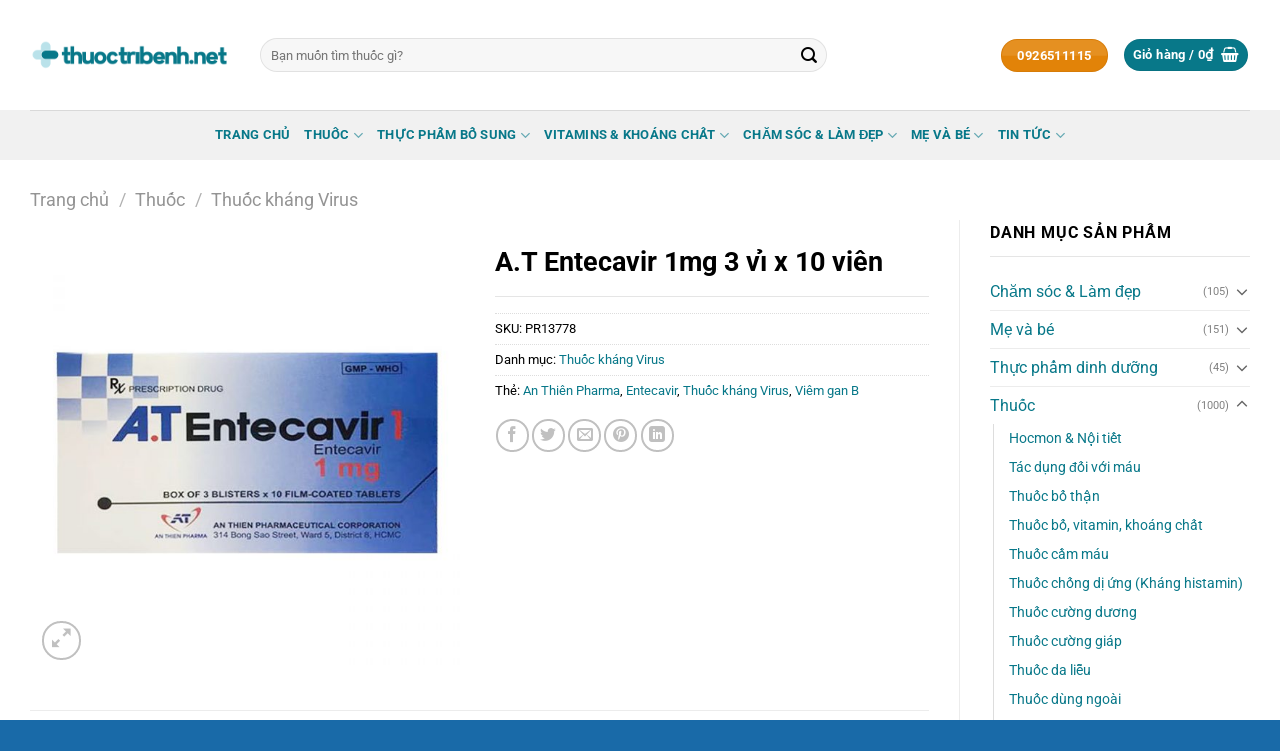

--- FILE ---
content_type: text/html; charset=UTF-8
request_url: https://thuoctribenh.net/product/a-t-entecavir-1mg-3-vi-x-10-vien/
body_size: 21569
content:
<!DOCTYPE html>
<html lang="vi" prefix="og: https://ogp.me/ns#" class="loading-site no-js">
<head>
	<meta charset="UTF-8" />
	<link rel="profile" href="https://gmpg.org/xfn/11" />
	<link rel="pingback" href="https://thuoctribenh.net/xmlrpc.php" />
	<!-- Google tag (gtag.js) -->
	<script async src="https://www.googletagmanager.com/gtag/js?id=G-EMSJSYLK2F"></script>
	<script>
	  window.dataLayer = window.dataLayer || [];
	  function gtag(){dataLayer.push(arguments);}
	  gtag('js', new Date());

	  gtag('config', 'G-EMSJSYLK2F');
	</script>
	<script>(function(html){html.className = html.className.replace(/\bno-js\b/,'js')})(document.documentElement);</script>
	
	<meta name="viewport" content="width=device-width, initial-scale=1" />
<!-- Tối ưu hóa công cụ tìm kiếm bởi Rank Math PRO - https://rankmath.com/ -->
<title>A.T Entecavir 1mg 3 vỉ x 10 viên</title>
<meta name="description" content="Người lớn và trẻ vị thành niên ≥ 16 tuổi:"/>
<meta name="robots" content="index, follow, max-snippet:-1, max-video-preview:-1, max-image-preview:large"/>
<link rel="canonical" href="https://thuoctribenh.net/product/a-t-entecavir-1mg-3-vi-x-10-vien/" />
<meta property="og:locale" content="vi_VN" />
<meta property="og:type" content="product" />
<meta property="og:title" content="A.T Entecavir 1mg 3 vỉ x 10 viên" />
<meta property="og:description" content="Người lớn và trẻ vị thành niên ≥ 16 tuổi:" />
<meta property="og:url" content="https://thuoctribenh.net/product/a-t-entecavir-1mg-3-vi-x-10-vien/" />
<meta property="og:site_name" content="Thuốc trị bệnh" />
<meta property="og:updated_time" content="2021-09-04T11:30:13+07:00" />
<meta property="og:image" content="https://thuoctribenh.net/wp-content/uploads/2021/09/at-entecavir-1mg-30-vien.jpg" />
<meta property="og:image:secure_url" content="https://thuoctribenh.net/wp-content/uploads/2021/09/at-entecavir-1mg-30-vien.jpg" />
<meta property="og:image:width" content="700" />
<meta property="og:image:height" content="700" />
<meta property="og:image:alt" content="A.T Entecavir 1mg 3 vỉ x 10 viên" />
<meta property="og:image:type" content="image/jpeg" />
<meta property="product:price:currency" content="VND" />
<meta property="product:availability" content="instock" />
<meta name="twitter:card" content="summary_large_image" />
<meta name="twitter:title" content="A.T Entecavir 1mg 3 vỉ x 10 viên" />
<meta name="twitter:description" content="Người lớn và trẻ vị thành niên ≥ 16 tuổi:" />
<meta name="twitter:image" content="https://thuoctribenh.net/wp-content/uploads/2021/09/at-entecavir-1mg-30-vien.jpg" />
<script type="application/ld+json" class="rank-math-schema-pro">{"@context":"https://schema.org","@graph":[{"@type":"Organization","@id":"https://thuoctribenh.net/#organization","name":"Thu\u1ed1c tr\u1ecb b\u1ec7nh","sameAs":["https://www.facebook.com/thuoctribenh.net"],"logo":{"@type":"ImageObject","@id":"https://thuoctribenh.net/#logo","url":"https://thuoctribenh.net/wp-content/uploads/2020/12/thuoctribenh.net-vuong.png","contentUrl":"https://thuoctribenh.net/wp-content/uploads/2020/12/thuoctribenh.net-vuong.png","caption":"Thu\u1ed1c tr\u1ecb b\u1ec7nh","inLanguage":"vi","width":"2000","height":"2000"}},{"@type":"WebSite","@id":"https://thuoctribenh.net/#website","url":"https://thuoctribenh.net","name":"Thu\u1ed1c tr\u1ecb b\u1ec7nh","publisher":{"@id":"https://thuoctribenh.net/#organization"},"inLanguage":"vi"},{"@type":"ImageObject","@id":"https://thuoctribenh.net/wp-content/uploads/2021/09/at-entecavir-1mg-30-vien.jpg","url":"https://thuoctribenh.net/wp-content/uploads/2021/09/at-entecavir-1mg-30-vien.jpg","width":"700","height":"700","caption":"A.T Entecavir 1mg 3 v\u1ec9 x 10 vi\u00ean","inLanguage":"vi"},{"@type":"BreadcrumbList","@id":"https://thuoctribenh.net/product/a-t-entecavir-1mg-3-vi-x-10-vien/#breadcrumb","itemListElement":[{"@type":"ListItem","position":"1","item":{"@id":"https://thuoctribenh.net","name":"Trang ch\u1ee7"}},{"@type":"ListItem","position":"2","item":{"@id":"https://thuoctribenh.net/product/a-t-entecavir-1mg-3-vi-x-10-vien/","name":"A.T Entecavir 1mg 3 v\u1ec9 x 10 vi\u00ean"}}]},{"@type":"ItemPage","@id":"https://thuoctribenh.net/product/a-t-entecavir-1mg-3-vi-x-10-vien/#webpage","url":"https://thuoctribenh.net/product/a-t-entecavir-1mg-3-vi-x-10-vien/","name":"A.T Entecavir 1mg 3 v\u1ec9 x 10 vi\u00ean","datePublished":"2021-09-04T09:53:31+07:00","dateModified":"2021-09-04T11:30:13+07:00","isPartOf":{"@id":"https://thuoctribenh.net/#website"},"primaryImageOfPage":{"@id":"https://thuoctribenh.net/wp-content/uploads/2021/09/at-entecavir-1mg-30-vien.jpg"},"inLanguage":"vi","breadcrumb":{"@id":"https://thuoctribenh.net/product/a-t-entecavir-1mg-3-vi-x-10-vien/#breadcrumb"}},{"@type":"Product","name":"A.T Entecavir 1mg 3 v\u1ec9 x 10 vi\u00ean","description":"Ng\u01b0\u1eddi l\u1edbn v\u00e0 tr\u1ebb v\u1ecb th\u00e0nh ni\u00ean \u2265 16 tu\u1ed5i:","sku":"PR13778","category":"Thu\u1ed1c &gt; Thu\u1ed1c kh\u00e1ng Virus","mainEntityOfPage":{"@id":"https://thuoctribenh.net/product/a-t-entecavir-1mg-3-vi-x-10-vien/#webpage"},"image":[{"@type":"ImageObject","url":"https://thuoctribenh.net/wp-content/uploads/2021/09/at-entecavir-1mg-30-vien.jpg","height":"700","width":"700"}],"additionalProperty":[{"@type":"PropertyValue","name":"pa_quy-cach","value":"H\u1ed9p 3 v\u1ec9 x 10 vi\u00ean"},{"@type":"PropertyValue","name":"pa_ham-luong","value":"1mg"},{"@type":"PropertyValue","name":"pa_xuat-xu","value":"Vi\u1ec7t Nam"}],"@id":"https://thuoctribenh.net/product/a-t-entecavir-1mg-3-vi-x-10-vien/#richSnippet"}]}</script>
<!-- /Plugin SEO WordPress Rank Math -->

<link rel='dns-prefetch' href='//fonts.googleapis.com' />
<link href='https://fonts.gstatic.com' crossorigin rel='preconnect' />
<link rel='prefetch' href='https://thuoctribenh.net/wp-content/themes/flatsome/assets/js/flatsome.js?ver=e1ad26bd5672989785e1' />
<link rel='prefetch' href='https://thuoctribenh.net/wp-content/themes/flatsome/assets/js/chunk.slider.js?ver=3.19.11' />
<link rel='prefetch' href='https://thuoctribenh.net/wp-content/themes/flatsome/assets/js/chunk.popups.js?ver=3.19.11' />
<link rel='prefetch' href='https://thuoctribenh.net/wp-content/themes/flatsome/assets/js/chunk.tooltips.js?ver=3.19.11' />
<link rel='prefetch' href='https://thuoctribenh.net/wp-content/themes/flatsome/assets/js/woocommerce.js?ver=dd6035ce106022a74757' />
<link rel="alternate" type="application/rss+xml" title="Dòng thông tin Thuốc Trị Bệnh &raquo;" href="https://thuoctribenh.net/feed/" />
<link rel="alternate" type="application/rss+xml" title="Thuốc Trị Bệnh &raquo; Dòng bình luận" href="https://thuoctribenh.net/comments/feed/" />
<link rel="alternate" type="application/rss+xml" title="Thuốc Trị Bệnh &raquo; A.T Entecavir 1mg 3 vỉ x 10 viên Dòng bình luận" href="https://thuoctribenh.net/product/a-t-entecavir-1mg-3-vi-x-10-vien/feed/" />
<link data-optimized="2" rel="stylesheet" href="https://thuoctribenh.net/wp-content/litespeed/css/a5a38cbfd883b2a93c3044884e2ad95e.css?ver=7dd74" />










<script type="text/javascript" src="https://thuoctribenh.net/wp-includes/js/jquery/jquery.min.js?ver=3.7.1" id="jquery-core-js"></script>

<script type="text/javascript" id="wc-add-to-cart-js-extra">
/* <![CDATA[ */
var wc_add_to_cart_params = {"ajax_url":"\/wp-admin\/admin-ajax.php","wc_ajax_url":"\/?wc-ajax=%%endpoint%%","i18n_view_cart":"Xem gi\u1ecf h\u00e0ng","cart_url":"https:\/\/thuoctribenh.net\/gio-hang\/","is_cart":"","cart_redirect_after_add":"yes"};
/* ]]> */
</script>



<script type="text/javascript" id="wc-single-product-js-extra">
/* <![CDATA[ */
var wc_single_product_params = {"i18n_required_rating_text":"Vui l\u00f2ng ch\u1ecdn m\u1ed9t m\u1ee9c \u0111\u00e1nh gi\u00e1","i18n_rating_options":["1 tr\u00ean 5 sao","2 tr\u00ean 5 sao","3 tr\u00ean 5 sao","4 tr\u00ean 5 sao","5 tr\u00ean 5 sao"],"i18n_product_gallery_trigger_text":"Xem th\u01b0 vi\u1ec7n \u1ea3nh to\u00e0n m\u00e0n h\u00ecnh","review_rating_required":"yes","flexslider":{"rtl":false,"animation":"slide","smoothHeight":true,"directionNav":false,"controlNav":"thumbnails","slideshow":false,"animationSpeed":500,"animationLoop":false,"allowOneSlide":false},"zoom_enabled":"","zoom_options":[],"photoswipe_enabled":"1","photoswipe_options":{"shareEl":false,"closeOnScroll":false,"history":false,"hideAnimationDuration":0,"showAnimationDuration":0},"flexslider_enabled":""};
/* ]]> */
</script>


<link rel="https://api.w.org/" href="https://thuoctribenh.net/wp-json/" /><link rel="alternate" title="JSON" type="application/json" href="https://thuoctribenh.net/wp-json/wp/v2/product/30171" /><link rel="EditURI" type="application/rsd+xml" title="RSD" href="https://thuoctribenh.net/xmlrpc.php?rsd" />
<meta name="generator" content="WordPress 6.8.3" />
<link rel='shortlink' href='https://thuoctribenh.net/?p=30171' />
<link rel="alternate" title="oNhúng (JSON)" type="application/json+oembed" href="https://thuoctribenh.net/wp-json/oembed/1.0/embed?url=https%3A%2F%2Fthuoctribenh.net%2Fproduct%2Fa-t-entecavir-1mg-3-vi-x-10-vien%2F" />
<link rel="alternate" title="oNhúng (XML)" type="text/xml+oembed" href="https://thuoctribenh.net/wp-json/oembed/1.0/embed?url=https%3A%2F%2Fthuoctribenh.net%2Fproduct%2Fa-t-entecavir-1mg-3-vi-x-10-vien%2F&#038;format=xml" />
	<noscript><style>.woocommerce-product-gallery{ opacity: 1 !important; }</style></noscript>
	<link rel="icon" href="https://thuoctribenh.net/wp-content/uploads/2023/10/cropped-favicon-32x32.png" sizes="32x32" />
<link rel="icon" href="https://thuoctribenh.net/wp-content/uploads/2023/10/cropped-favicon-192x192.png" sizes="192x192" />
<link rel="apple-touch-icon" href="https://thuoctribenh.net/wp-content/uploads/2023/10/cropped-favicon-180x180.png" />
<meta name="msapplication-TileImage" content="https://thuoctribenh.net/wp-content/uploads/2023/10/cropped-favicon-270x270.png" />
		
		</head>

<body class="wp-singular product-template-default single single-product postid-30171 wp-theme-flatsome wp-child-theme-flatsome-child theme-flatsome woocommerce woocommerce-page woocommerce-no-js lightbox nav-dropdown-has-arrow nav-dropdown-has-shadow nav-dropdown-has-border">


<a class="skip-link screen-reader-text" href="#main">Bỏ qua nội dung</a>

<div id="wrapper">

	
	<header id="header" class="header has-sticky sticky-jump">
		<div class="header-wrapper">
			<div id="top-bar" class="header-top hide-for-sticky nav-dark show-for-medium">
    <div class="flex-row container">
      <div class="flex-col hide-for-medium flex-left">
          <ul class="nav nav-left medium-nav-center nav-small  nav-divided">
                        </ul>
      </div>

      <div class="flex-col hide-for-medium flex-center">
          <ul class="nav nav-center nav-small  nav-divided">
                        </ul>
      </div>

      <div class="flex-col hide-for-medium flex-right">
         <ul class="nav top-bar-nav nav-right nav-small  nav-divided">
                        </ul>
      </div>

            <div class="flex-col show-for-medium flex-grow">
          <ul class="nav nav-center nav-small mobile-nav  nav-divided">
              <li class="header-contact-wrapper">
		<ul id="header-contact" class="nav nav-divided nav-uppercase header-contact">
		
			
			
						<li class="">
			  <a href="tel:0926 511115" class="tooltip" title="0926 511115">
			     <i class="icon-phone" style="font-size:12px;" ></i>			      <span>0926 511115</span>
			  </a>
			</li>
			
				</ul>
</li>
          </ul>
      </div>
      
    </div>
</div>
<div id="masthead" class="header-main ">
      <div class="header-inner flex-row container logo-left medium-logo-center" role="navigation">

          <!-- Logo -->
          <div id="logo" class="flex-col logo">
            
<!-- Header logo -->
<a href="https://thuoctribenh.net/" title="Thuốc Trị Bệnh - thuoctribenh" rel="home">
		<img width="500" height="74" src="https://thuoctribenh.net/wp-content/uploads/2022/04/thuoctribenh.net-ngang.png" class="header_logo header-logo" alt="Thuốc Trị Bệnh"/><img  width="500" height="74" src="https://thuoctribenh.net/wp-content/uploads/2022/04/thuoctribenh.net-ngang.png" class="header-logo-dark" alt="Thuốc Trị Bệnh"/></a>
          </div>

          <!-- Mobile Left Elements -->
          <div class="flex-col show-for-medium flex-left">
            <ul class="mobile-nav nav nav-left ">
              <li class="nav-icon has-icon">
  		<a href="#" data-open="#main-menu" data-pos="left" data-bg="main-menu-overlay" data-color="" class="is-small" aria-label="Menu" aria-controls="main-menu" aria-expanded="false">

		  <i class="icon-menu" ></i>
		  		</a>
	</li>
            </ul>
          </div>

          <!-- Left Elements -->
          <div class="flex-col hide-for-medium flex-left
            flex-grow">
            <ul class="header-nav header-nav-main nav nav-left  nav-uppercase" >
              <li class="header-search-form search-form html relative has-icon">
	<div class="header-search-form-wrapper">
		<div class="searchform-wrapper ux-search-box relative form-flat is-normal"><form role="search" method="get" class="searchform" action="https://thuoctribenh.net/">
	<div class="flex-row relative">
						<div class="flex-col flex-grow">
			<label class="screen-reader-text" for="woocommerce-product-search-field-0">Tìm kiếm:</label>
			<input type="search" id="woocommerce-product-search-field-0" class="search-field mb-0" placeholder="Bạn muốn tìm thuốc gì?" value="" name="s" />
			<input type="hidden" name="post_type" value="product" />
					</div>
		<div class="flex-col">
			<button type="submit" value="Tìm kiếm" class="ux-search-submit submit-button secondary button  icon mb-0" aria-label="Gửi">
				<i class="icon-search" ></i>			</button>
		</div>
	</div>
	<div class="live-search-results text-left z-top"></div>
</form>
</div>	</div>
</li>
            </ul>
          </div>

          <!-- Right Elements -->
          <div class="flex-col hide-for-medium flex-right">
            <ul class="header-nav header-nav-main nav nav-right  nav-uppercase">
              <li class="html header-button-1">
	<div class="header-button">
		<a href="tel:0926511115" class="button secondary is-gloss"  style="border-radius:99px;">
		<span>0926511115</span>
	</a>
	</div>
</li>
<li class="cart-item has-icon has-dropdown">
<div class="header-button">
<a href="https://thuoctribenh.net/gio-hang/" class="header-cart-link icon primary button circle is-small" title="Giỏ hàng" >

<span class="header-cart-title">
   Giỏ hàng   /      <span class="cart-price"><span class="woocommerce-Price-amount amount"><bdi>0<span class="woocommerce-Price-currencySymbol">&#8363;</span></bdi></span></span>
  </span>

    <i class="icon-shopping-basket"
    data-icon-label="0">
  </i>
  </a>
</div>
 <ul class="nav-dropdown nav-dropdown-default">
    <li class="html widget_shopping_cart">
      <div class="widget_shopping_cart_content">
        

	<div class="ux-mini-cart-empty flex flex-row-col text-center pt pb">
				<div class="ux-mini-cart-empty-icon">
			<svg xmlns="http://www.w3.org/2000/svg" viewBox="0 0 17 19" style="opacity:.1;height:80px;">
				<path d="M8.5 0C6.7 0 5.3 1.2 5.3 2.7v2H2.1c-.3 0-.6.3-.7.7L0 18.2c0 .4.2.8.6.8h15.7c.4 0 .7-.3.7-.7v-.1L15.6 5.4c0-.3-.3-.6-.7-.6h-3.2v-2c0-1.6-1.4-2.8-3.2-2.8zM6.7 2.7c0-.8.8-1.4 1.8-1.4s1.8.6 1.8 1.4v2H6.7v-2zm7.5 3.4 1.3 11.5h-14L2.8 6.1h2.5v1.4c0 .4.3.7.7.7.4 0 .7-.3.7-.7V6.1h3.5v1.4c0 .4.3.7.7.7s.7-.3.7-.7V6.1h2.6z" fill-rule="evenodd" clip-rule="evenodd" fill="currentColor"></path>
			</svg>
		</div>
				<p class="woocommerce-mini-cart__empty-message empty">Chưa có sản phẩm trong giỏ hàng.</p>
					<p class="return-to-shop">
				<a class="button primary wc-backward" href="https://thuoctribenh.net/cua-hang/">
					Quay trở lại cửa hàng				</a>
			</p>
				</div>


      </div>
    </li>
     </ul>

</li>
            </ul>
          </div>

          <!-- Mobile Right Elements -->
          <div class="flex-col show-for-medium flex-right">
            <ul class="mobile-nav nav nav-right ">
              <li class="cart-item has-icon">

<div class="header-button">
		<a href="https://thuoctribenh.net/gio-hang/" class="header-cart-link icon primary button circle is-small off-canvas-toggle nav-top-link" title="Giỏ hàng" data-open="#cart-popup" data-class="off-canvas-cart" data-pos="right" >

    <i class="icon-shopping-basket"
    data-icon-label="0">
  </i>
  </a>
</div>

  <!-- Cart Sidebar Popup -->
  <div id="cart-popup" class="mfp-hide">
  <div class="cart-popup-inner inner-padding cart-popup-inner--sticky">
      <div class="cart-popup-title text-center">
          <span class="heading-font uppercase">Giỏ hàng</span>
          <div class="is-divider"></div>
      </div>
	  <div class="widget_shopping_cart">
		  <div class="widget_shopping_cart_content">
			  

	<div class="ux-mini-cart-empty flex flex-row-col text-center pt pb">
				<div class="ux-mini-cart-empty-icon">
			<svg xmlns="http://www.w3.org/2000/svg" viewBox="0 0 17 19" style="opacity:.1;height:80px;">
				<path d="M8.5 0C6.7 0 5.3 1.2 5.3 2.7v2H2.1c-.3 0-.6.3-.7.7L0 18.2c0 .4.2.8.6.8h15.7c.4 0 .7-.3.7-.7v-.1L15.6 5.4c0-.3-.3-.6-.7-.6h-3.2v-2c0-1.6-1.4-2.8-3.2-2.8zM6.7 2.7c0-.8.8-1.4 1.8-1.4s1.8.6 1.8 1.4v2H6.7v-2zm7.5 3.4 1.3 11.5h-14L2.8 6.1h2.5v1.4c0 .4.3.7.7.7.4 0 .7-.3.7-.7V6.1h3.5v1.4c0 .4.3.7.7.7s.7-.3.7-.7V6.1h2.6z" fill-rule="evenodd" clip-rule="evenodd" fill="currentColor"></path>
			</svg>
		</div>
				<p class="woocommerce-mini-cart__empty-message empty">Chưa có sản phẩm trong giỏ hàng.</p>
					<p class="return-to-shop">
				<a class="button primary wc-backward" href="https://thuoctribenh.net/cua-hang/">
					Quay trở lại cửa hàng				</a>
			</p>
				</div>


		  </div>
	  </div>
               </div>
  </div>

</li>
            </ul>
          </div>

      </div>

            <div class="container"><div class="top-divider full-width"></div></div>
      </div>
<div id="wide-nav" class="header-bottom wide-nav flex-has-center">
    <div class="flex-row container">

            
                        <div class="flex-col hide-for-medium flex-center">
                <ul class="nav header-nav header-bottom-nav nav-center  nav-uppercase">
                    <li id="menu-item-64995" class="menu-item menu-item-type-post_type menu-item-object-page menu-item-home menu-item-64995 menu-item-design-default"><a href="https://thuoctribenh.net/" class="nav-top-link">Trang chủ</a></li>
<li id="menu-item-64350" class="menu-item menu-item-type-taxonomy menu-item-object-product_cat current-product-ancestor menu-item-has-children menu-item-64350 menu-item-design-default has-dropdown"><a href="https://thuoctribenh.net/danh-muc/thuoc/" class="nav-top-link" aria-expanded="false" aria-haspopup="menu">Thuốc<i class="icon-angle-down" ></i></a>
<ul class="sub-menu nav-dropdown nav-dropdown-default">
	<li id="menu-item-64356" class="menu-item menu-item-type-taxonomy menu-item-object-product_cat menu-item-64356"><a href="https://thuoctribenh.net/danh-muc/thuoc/thuoc-cuong-duong/">Thuốc cường dương</a></li>
	<li id="menu-item-64364" class="menu-item menu-item-type-taxonomy menu-item-object-product_cat menu-item-64364"><a href="https://thuoctribenh.net/danh-muc/thuoc/thuoc-gut-co-xuong-khop/">Thuốc gút, cơ, xương khớp</a></li>
	<li id="menu-item-64365" class="menu-item menu-item-type-taxonomy menu-item-object-product_cat menu-item-64365"><a href="https://thuoctribenh.net/danh-muc/thuoc/thuoc-huong-than/">Thuốc hướng thần</a></li>
	<li id="menu-item-64366" class="menu-item menu-item-type-taxonomy menu-item-object-product_cat menu-item-64366"><a href="https://thuoctribenh.net/danh-muc/thuoc/thuoc-moc-toc/">Thuốc mọc tóc</a></li>
	<li id="menu-item-64367" class="menu-item menu-item-type-taxonomy menu-item-object-product_cat menu-item-64367"><a href="https://thuoctribenh.net/danh-muc/thuoc/thuoc-tieu-hoa-gan-mat/">Thuốc tiêu hóa, gan mật</a></li>
	<li id="menu-item-64368" class="menu-item menu-item-type-taxonomy menu-item-object-product_cat menu-item-64368"><a href="https://thuoctribenh.net/danh-muc/thuoc/thuoc-tim-mach-huyet-ap/">Thuốc tim mạch, huyết áp</a></li>
	<li id="menu-item-64369" class="menu-item menu-item-type-taxonomy menu-item-object-product_cat menu-item-64369"><a href="https://thuoctribenh.net/danh-muc/thuoc/thuoc-ung-thu-u-buou/">Thuốc ung thư, u bướu</a></li>
</ul>
</li>
<li id="menu-item-64388" class="menu-item menu-item-type-taxonomy menu-item-object-product_cat menu-item-has-children menu-item-64388 menu-item-design-default has-dropdown"><a href="https://thuoctribenh.net/danh-muc/vitamins-khoang-chat/thuc-pham-bo-sung/" class="nav-top-link" aria-expanded="false" aria-haspopup="menu">Thực phẩm bổ sung<i class="icon-angle-down" ></i></a>
<ul class="sub-menu nav-dropdown nav-dropdown-default">
	<li id="menu-item-64373" class="menu-item menu-item-type-taxonomy menu-item-object-product_cat menu-item-64373"><a href="https://thuoctribenh.net/danh-muc/vitamins-khoang-chat/thuc-pham-bo-sung/bo-gan/">Bổ gan</a></li>
	<li id="menu-item-64372" class="menu-item menu-item-type-taxonomy menu-item-object-product_cat menu-item-64372"><a href="https://thuoctribenh.net/danh-muc/vitamins-khoang-chat/thuc-pham-bo-sung/bo-nao/">Bổ não</a></li>
	<li id="menu-item-64375" class="menu-item menu-item-type-taxonomy menu-item-object-product_cat menu-item-64375"><a href="https://thuoctribenh.net/danh-muc/vitamins-khoang-chat/thuc-pham-bo-sung/bo-mat/">Bổ mắt</a></li>
	<li id="menu-item-64376" class="menu-item menu-item-type-taxonomy menu-item-object-product_cat menu-item-64376"><a href="https://thuoctribenh.net/danh-muc/vitamins-khoang-chat/thuc-pham-bo-sung/bo-phoi/">Bổ phổi</a></li>
	<li id="menu-item-64371" class="menu-item menu-item-type-taxonomy menu-item-object-product_cat menu-item-64371"><a href="https://thuoctribenh.net/danh-muc/vitamins-khoang-chat/thuc-pham-bo-sung/bo-xuong-khop-gut/">Bổ xương khớp, Gút</a></li>
	<li id="menu-item-64370" class="menu-item menu-item-type-taxonomy menu-item-object-product_cat menu-item-64370"><a href="https://thuoctribenh.net/danh-muc/vitamins-khoang-chat/thuc-pham-bo-sung/tim-mach-huyet-ap/">Tim mạch, huyết áp</a></li>
	<li id="menu-item-64374" class="menu-item menu-item-type-taxonomy menu-item-object-product_cat menu-item-64374"><a href="https://thuoctribenh.net/danh-muc/vitamins-khoang-chat/sinh-ly/sinh-ly-nam/">Sinh lý nam</a></li>
	<li id="menu-item-64377" class="menu-item menu-item-type-taxonomy menu-item-object-product_cat menu-item-64377"><a href="https://thuoctribenh.net/danh-muc/vitamins-khoang-chat/thuc-pham-bo-sung/fish-oil-omega/">Fish Oil &amp; Omega</a></li>
	<li id="menu-item-64379" class="menu-item menu-item-type-taxonomy menu-item-object-product_cat menu-item-64379"><a href="https://thuoctribenh.net/danh-muc/vitamins-khoang-chat/thuc-pham-bo-sung/gian-tinh-mach-tri/">Giãn tĩnh mạch, trĩ</a></li>
</ul>
</li>
<li id="menu-item-64389" class="menu-item menu-item-type-taxonomy menu-item-object-product_cat menu-item-has-children menu-item-64389 menu-item-design-default has-dropdown"><a href="https://thuoctribenh.net/danh-muc/vitamins-khoang-chat/" class="nav-top-link" aria-expanded="false" aria-haspopup="menu">Vitamins &amp; Khoáng chất<i class="icon-angle-down" ></i></a>
<ul class="sub-menu nav-dropdown nav-dropdown-default">
	<li id="menu-item-64390" class="menu-item menu-item-type-taxonomy menu-item-object-product_cat menu-item-64390"><a href="https://thuoctribenh.net/danh-muc/vitamins-khoang-chat/vitamin-theo-tu/vitamin-a/">Vitamin A</a></li>
	<li id="menu-item-64391" class="menu-item menu-item-type-taxonomy menu-item-object-product_cat menu-item-64391"><a href="https://thuoctribenh.net/danh-muc/vitamins-khoang-chat/vitamin-theo-tu/vitamin-b/">Vitamin B</a></li>
	<li id="menu-item-64392" class="menu-item menu-item-type-taxonomy menu-item-object-product_cat menu-item-64392"><a href="https://thuoctribenh.net/danh-muc/vitamins-khoang-chat/vitamin-theo-tu/vitamin-c/">Vitamin C</a></li>
	<li id="menu-item-64393" class="menu-item menu-item-type-taxonomy menu-item-object-product_cat menu-item-64393"><a href="https://thuoctribenh.net/danh-muc/vitamins-khoang-chat/vitamin-theo-tu/vitamin-d/">Vitamin D</a></li>
	<li id="menu-item-64394" class="menu-item menu-item-type-taxonomy menu-item-object-product_cat menu-item-64394"><a href="https://thuoctribenh.net/danh-muc/vitamins-khoang-chat/vitamin-theo-tu/vitamin-e/">Vitamin E</a></li>
	<li id="menu-item-64395" class="menu-item menu-item-type-taxonomy menu-item-object-product_cat menu-item-64395"><a href="https://thuoctribenh.net/danh-muc/vitamins-khoang-chat/vitamin-theo-tu/vitamin-h-b7-biotin/">Vitamin H (B7) (Biotin)</a></li>
	<li id="menu-item-64396" class="menu-item menu-item-type-taxonomy menu-item-object-product_cat menu-item-64396"><a href="https://thuoctribenh.net/danh-muc/vitamins-khoang-chat/vitamin-theo-tu/vitamin-k/">Vitamin K</a></li>
	<li id="menu-item-64397" class="menu-item menu-item-type-taxonomy menu-item-object-product_cat menu-item-64397"><a href="https://thuoctribenh.net/danh-muc/vitamins-khoang-chat/khoang-chat/acid-folic/">Acid Folic</a></li>
	<li id="menu-item-64398" class="menu-item menu-item-type-taxonomy menu-item-object-product_cat menu-item-64398"><a href="https://thuoctribenh.net/danh-muc/vitamins-khoang-chat/khoang-chat/canxi/">Canxi</a></li>
	<li id="menu-item-64399" class="menu-item menu-item-type-taxonomy menu-item-object-product_cat menu-item-64399"><a href="https://thuoctribenh.net/danh-muc/vitamins-khoang-chat/khoang-chat/dha/">DHA</a></li>
	<li id="menu-item-64400" class="menu-item menu-item-type-taxonomy menu-item-object-product_cat menu-item-64400"><a href="https://thuoctribenh.net/danh-muc/vitamins-khoang-chat/khoang-chat/kem-zinc/">Kẽm (Zinc)</a></li>
</ul>
</li>
<li id="menu-item-64343" class="menu-item menu-item-type-taxonomy menu-item-object-product_cat menu-item-has-children menu-item-64343 menu-item-design-default has-dropdown"><a href="https://thuoctribenh.net/danh-muc/cham-soc-lam-dep/" class="nav-top-link" aria-expanded="false" aria-haspopup="menu">Chăm sóc &amp; Làm đẹp<i class="icon-angle-down" ></i></a>
<ul class="sub-menu nav-dropdown nav-dropdown-default">
	<li id="menu-item-64380" class="menu-item menu-item-type-taxonomy menu-item-object-product_cat menu-item-64380"><a href="https://thuoctribenh.net/danh-muc/vitamins-khoang-chat/thuc-pham-bo-sung/lam-dep/collagen/">Collagen</a></li>
	<li id="menu-item-64378" class="menu-item menu-item-type-taxonomy menu-item-object-product_cat menu-item-64378"><a href="https://thuoctribenh.net/danh-muc/vitamins-khoang-chat/thuc-pham-bo-sung/giam-can/">Giảm cân</a></li>
	<li id="menu-item-64344" class="menu-item menu-item-type-taxonomy menu-item-object-product_cat menu-item-64344"><a href="https://thuoctribenh.net/danh-muc/cham-soc-lam-dep/cham-soc-da-mat/">Chăm sóc da</a></li>
	<li id="menu-item-64346" class="menu-item menu-item-type-taxonomy menu-item-object-product_cat menu-item-64346"><a href="https://thuoctribenh.net/danh-muc/cham-soc-lam-dep/cham-soc-toc-cham-soc-lam-dep/">Chăm sóc tóc</a></li>
	<li id="menu-item-64347" class="menu-item menu-item-type-taxonomy menu-item-object-product_cat menu-item-64347"><a href="https://thuoctribenh.net/danh-muc/cham-soc-lam-dep/dau-xoa-bop/">Dầu xoa bóp</a></li>
	<li id="menu-item-64348" class="menu-item menu-item-type-taxonomy menu-item-object-product_cat menu-item-64348"><a href="https://thuoctribenh.net/danh-muc/cham-soc-lam-dep/kem-gian-tinh-mach/">Kem giãn tĩnh mạch</a></li>
	<li id="menu-item-64349" class="menu-item menu-item-type-taxonomy menu-item-object-product_cat menu-item-64349"><a href="https://thuoctribenh.net/danh-muc/cham-soc-lam-dep/lam-sach-co-the/">Làm sạch cơ thể</a></li>
	<li id="menu-item-64345" class="menu-item menu-item-type-taxonomy menu-item-object-product_cat menu-item-64345"><a href="https://thuoctribenh.net/danh-muc/cham-soc-lam-dep/cham-soc-rang-mieng/">Chăm sóc răng miệng</a></li>
</ul>
</li>
<li id="menu-item-64382" class="menu-item menu-item-type-taxonomy menu-item-object-product_cat menu-item-has-children menu-item-64382 menu-item-design-default has-dropdown"><a href="https://thuoctribenh.net/danh-muc/me-va-be/" class="nav-top-link" aria-expanded="false" aria-haspopup="menu">Mẹ và bé<i class="icon-angle-down" ></i></a>
<ul class="sub-menu nav-dropdown nav-dropdown-default">
	<li id="menu-item-64385" class="menu-item menu-item-type-taxonomy menu-item-object-product_cat menu-item-64385"><a href="https://thuoctribenh.net/danh-muc/me-va-be/danh-cho-be/sua-cho-be/">Sữa cho bé</a></li>
	<li id="menu-item-64384" class="menu-item menu-item-type-taxonomy menu-item-object-product_cat menu-item-64384"><a href="https://thuoctribenh.net/danh-muc/me-va-be/danh-cho-me/sua-cho-me/">Sữa cho mẹ</a></li>
	<li id="menu-item-64402" class="menu-item menu-item-type-taxonomy menu-item-object-product_cat menu-item-64402"><a href="https://thuoctribenh.net/danh-muc/me-va-be/danh-cho-me/bo-bau/">Bổ bầu</a></li>
	<li id="menu-item-64383" class="menu-item menu-item-type-taxonomy menu-item-object-product_cat menu-item-64383"><a href="https://thuoctribenh.net/danh-muc/me-va-be/danh-cho-me/loi-sua/">Lợi sữa</a></li>
	<li id="menu-item-64401" class="menu-item menu-item-type-taxonomy menu-item-object-product_cat menu-item-64401"><a href="https://thuoctribenh.net/danh-muc/me-va-be/danh-cho-be/an-ngon/">Ăn ngon</a></li>
	<li id="menu-item-64386" class="menu-item menu-item-type-taxonomy menu-item-object-product_cat menu-item-64386"><a href="https://thuoctribenh.net/danh-muc/me-va-be/danh-cho-be/tang-chieu-cao/">Tăng chiều cao</a></li>
	<li id="menu-item-64387" class="menu-item menu-item-type-taxonomy menu-item-object-product_cat menu-item-64387"><a href="https://thuoctribenh.net/danh-muc/me-va-be/danh-cho-be/thong-minh/">Thông minh</a></li>
</ul>
</li>
<li id="menu-item-65007" class="menu-item menu-item-type-custom menu-item-object-custom menu-item-has-children menu-item-65007 menu-item-design-default has-dropdown"><a href="#" class="nav-top-link" aria-expanded="false" aria-haspopup="menu">Tin Tức<i class="icon-angle-down" ></i></a>
<ul class="sub-menu nav-dropdown nav-dropdown-default">
	<li id="menu-item-64335" class="menu-item menu-item-type-taxonomy menu-item-object-category menu-item-64335"><a href="https://thuoctribenh.net/chuyen-muc/tim-hieu-thuoc/">Hiểu về thuốc</a></li>
	<li id="menu-item-64334" class="menu-item menu-item-type-taxonomy menu-item-object-category menu-item-64334"><a href="https://thuoctribenh.net/chuyen-muc/tim-hieu-benh/">Tìm hiểu bệnh</a></li>
	<li id="menu-item-64338" class="menu-item menu-item-type-taxonomy menu-item-object-category menu-item-64338"><a href="https://thuoctribenh.net/chuyen-muc/dinh-duong/">Dinh dưỡng</a></li>
	<li id="menu-item-64339" class="menu-item menu-item-type-taxonomy menu-item-object-category menu-item-64339"><a href="https://thuoctribenh.net/chuyen-muc/me-va-be/">Mẹ và bé</a></li>
	<li id="menu-item-64340" class="menu-item menu-item-type-taxonomy menu-item-object-category menu-item-64340"><a href="https://thuoctribenh.net/chuyen-muc/lam-dep/">Làm đẹp</a></li>
	<li id="menu-item-64342" class="menu-item menu-item-type-taxonomy menu-item-object-category menu-item-64342"><a href="https://thuoctribenh.net/chuyen-muc/dia-diem/">Địa điểm</a></li>
</ul>
</li>
                </ul>
            </div>
            
            
                          <div class="flex-col show-for-medium flex-grow">
                  <ul class="nav header-bottom-nav nav-center mobile-nav  nav-uppercase">
                      <li class="header-search-form search-form html relative has-icon">
	<div class="header-search-form-wrapper">
		<div class="searchform-wrapper ux-search-box relative form-flat is-normal"><form role="search" method="get" class="searchform" action="https://thuoctribenh.net/">
	<div class="flex-row relative">
						<div class="flex-col flex-grow">
			<label class="screen-reader-text" for="woocommerce-product-search-field-1">Tìm kiếm:</label>
			<input type="search" id="woocommerce-product-search-field-1" class="search-field mb-0" placeholder="Bạn muốn tìm thuốc gì?" value="" name="s" />
			<input type="hidden" name="post_type" value="product" />
					</div>
		<div class="flex-col">
			<button type="submit" value="Tìm kiếm" class="ux-search-submit submit-button secondary button  icon mb-0" aria-label="Gửi">
				<i class="icon-search" ></i>			</button>
		</div>
	</div>
	<div class="live-search-results text-left z-top"></div>
</form>
</div>	</div>
</li>
                  </ul>
              </div>
            
    </div>
</div>

<div class="header-bg-container fill"><div class="header-bg-image fill"></div><div class="header-bg-color fill"></div></div>		</div>
	</header>

	<div class="page-title shop-page-title product-page-title">
	<div class="page-title-inner flex-row medium-flex-wrap container">
	  <div class="flex-col flex-grow medium-text-center">
	  		<div class="is-large">
	<nav class="woocommerce-breadcrumb breadcrumbs uppercase"><a href="https://thuoctribenh.net">Trang chủ</a> <span class="divider">&#47;</span> <a href="https://thuoctribenh.net/danh-muc/thuoc/">Thuốc</a> <span class="divider">&#47;</span> <a href="https://thuoctribenh.net/danh-muc/thuoc/thuoc-khang-virus/">Thuốc kháng Virus</a></nav></div>
	  </div>

	   <div class="flex-col medium-text-center">
		   		   </div>
	</div>
</div>

	<main id="main" class="">

	<div class="shop-container">

		
			<div class="container">
	<div class="woocommerce-notices-wrapper"></div></div>
<div id="product-30171" class="product type-product post-30171 status-publish first instock product_cat-thuoc-khang-virus product_tag-an-thien-pharma product_tag-entecavir product_tag-thuoc-khang-virus product_tag-viem-gan-b has-post-thumbnail shipping-taxable product-type-simple">
	<div class="row content-row row-divided row-large row-reverse">
	<div id="product-sidebar" class="col large-3 hide-for-medium shop-sidebar ">
		<aside id="woocommerce_product_categories-3" class="widget woocommerce widget_product_categories"><span class="widget-title shop-sidebar">DANH MỤC SẢN PHẨM</span><div class="is-divider small"></div><ul class="product-categories"><li class="cat-item cat-item-403 cat-parent"><a href="https://thuoctribenh.net/danh-muc/cham-soc-lam-dep/">Chăm sóc &amp; Làm đẹp</a> <span class="count">(105)</span><ul class='children'>
<li class="cat-item cat-item-2872"><a href="https://thuoctribenh.net/danh-muc/cham-soc-lam-dep/cham-soc-da-mat/">Chăm sóc da</a> <span class="count">(54)</span></li>
<li class="cat-item cat-item-2888"><a href="https://thuoctribenh.net/danh-muc/cham-soc-lam-dep/cham-soc-rang-mieng/">Chăm sóc răng miệng</a> <span class="count">(4)</span></li>
<li class="cat-item cat-item-1763"><a href="https://thuoctribenh.net/danh-muc/cham-soc-lam-dep/cham-soc-toc-cham-soc-lam-dep/">Chăm sóc tóc</a> <span class="count">(15)</span></li>
<li class="cat-item cat-item-718"><a href="https://thuoctribenh.net/danh-muc/cham-soc-lam-dep/dau-xoa-bop/">Dầu xoa bóp</a> <span class="count">(13)</span></li>
<li class="cat-item cat-item-2935"><a href="https://thuoctribenh.net/danh-muc/cham-soc-lam-dep/kem-gian-tinh-mach/">Kem giãn tĩnh mạch</a> <span class="count">(9)</span></li>
<li class="cat-item cat-item-2875"><a href="https://thuoctribenh.net/danh-muc/cham-soc-lam-dep/lam-sach-co-the/">Làm sạch cơ thể</a> <span class="count">(5)</span></li>
</ul>
</li>
<li class="cat-item cat-item-1238 cat-parent"><a href="https://thuoctribenh.net/danh-muc/me-va-be/">Mẹ và bé</a> <span class="count">(151)</span><ul class='children'>
<li class="cat-item cat-item-1240"><a href="https://thuoctribenh.net/danh-muc/me-va-be/danh-cho-be/">Dành cho bé</a> <span class="count">(99)</span></li>
<li class="cat-item cat-item-1241"><a href="https://thuoctribenh.net/danh-muc/me-va-be/danh-cho-me/">Dành cho mẹ</a> <span class="count">(51)</span></li>
</ul>
</li>
<li class="cat-item cat-item-430 cat-parent"><a href="https://thuoctribenh.net/danh-muc/thuc-pham-dinh-duong/">Thực phẩm dinh dưỡng</a> <span class="count">(45)</span><ul class='children'>
<li class="cat-item cat-item-3160"><a href="https://thuoctribenh.net/danh-muc/thuc-pham-dinh-duong/sua-cac-loai/">Sữa các loại</a> <span class="count">(44)</span></li>
</ul>
</li>
<li class="cat-item cat-item-395 cat-parent current-cat-parent"><a href="https://thuoctribenh.net/danh-muc/thuoc/">Thuốc</a> <span class="count">(1000)</span><ul class='children'>
<li class="cat-item cat-item-197"><a href="https://thuoctribenh.net/danh-muc/thuoc/hocmon-noi-tiet/">Hocmon &amp; Nội tiết</a> <span class="count">(55)</span></li>
<li class="cat-item cat-item-226"><a href="https://thuoctribenh.net/danh-muc/thuoc/tac-dung-doi-voi-mau/">Tác dụng đối với máu</a> <span class="count">(18)</span></li>
<li class="cat-item cat-item-10901"><a href="https://thuoctribenh.net/danh-muc/thuoc/thuoc-bo-than/">Thuốc bổ thận</a> <span class="count">(6)</span></li>
<li class="cat-item cat-item-1955"><a href="https://thuoctribenh.net/danh-muc/thuoc/thuoc-bo-vitamin-khoang-chat/">Thuốc bổ, vitamin, khoáng chất</a> <span class="count">(18)</span></li>
<li class="cat-item cat-item-1950"><a href="https://thuoctribenh.net/danh-muc/thuoc/thuoc-cam-mau/">Thuốc cầm máu</a> <span class="count">(2)</span></li>
<li class="cat-item cat-item-500"><a href="https://thuoctribenh.net/danh-muc/thuoc/thuoc-chong-di-ung-khang-histamin/">Thuốc chống dị ứng (Kháng histamin)</a> <span class="count">(5)</span></li>
<li class="cat-item cat-item-15"><a href="https://thuoctribenh.net/danh-muc/thuoc/thuoc-cuong-duong/">Thuốc cường dương</a> <span class="count">(55)</span></li>
<li class="cat-item cat-item-8948"><a href="https://thuoctribenh.net/danh-muc/thuoc/thuoc-cuong-giap/">Thuốc cường giáp</a> <span class="count">(6)</span></li>
<li class="cat-item cat-item-484"><a href="https://thuoctribenh.net/danh-muc/thuoc/thuoc-da-lieu/">Thuốc da liễu</a> <span class="count">(12)</span></li>
<li class="cat-item cat-item-282"><a href="https://thuoctribenh.net/danh-muc/thuoc/thuoc-dung-ngoai/">Thuốc dùng ngoài</a> <span class="count">(15)</span></li>
<li class="cat-item cat-item-727"><a href="https://thuoctribenh.net/danh-muc/thuoc/thuoc-duong-tiet-nieu/">Thuốc đường tiết niệu</a> <span class="count">(15)</span></li>
<li class="cat-item cat-item-893"><a href="https://thuoctribenh.net/danh-muc/thuoc/thuoc-gay-te-gay-me/">Thuốc gây tê, gây mê</a> <span class="count">(1)</span></li>
<li class="cat-item cat-item-6373"><a href="https://thuoctribenh.net/danh-muc/thuoc/thuoc-gian-mach/">Thuốc giãn mạch</a> <span class="count">(2)</span></li>
<li class="cat-item cat-item-713"><a href="https://thuoctribenh.net/danh-muc/thuoc/thuoc-gut-co-xuong-khop/">Thuốc gút, cơ, xương khớp</a> <span class="count">(40)</span></li>
<li class="cat-item cat-item-1948"><a href="https://thuoctribenh.net/danh-muc/thuoc/thuoc-hen-suyen/">Thuốc hen suyễn</a> <span class="count">(1)</span></li>
<li class="cat-item cat-item-710"><a href="https://thuoctribenh.net/danh-muc/thuoc/thuoc-ho-hap/">Thuốc hô hấp</a> <span class="count">(21)</span></li>
<li class="cat-item cat-item-1957"><a href="https://thuoctribenh.net/danh-muc/thuoc/thuoc-ho-long-dom/">Thuốc ho, long đờm</a> <span class="count">(3)</span></li>
<li class="cat-item cat-item-327"><a href="https://thuoctribenh.net/danh-muc/thuoc/thuoc-huong-than/">Thuốc hướng thần</a> <span class="count">(167)</span></li>
<li class="cat-item cat-item-591"><a href="https://thuoctribenh.net/danh-muc/thuoc/thuoc-khang-sinh-khang-nam/">Thuốc kháng sinh, kháng nấm</a> <span class="count">(8)</span></li>
<li class="cat-item cat-item-394"><a href="https://thuoctribenh.net/danh-muc/thuoc/thuoc-khang-viem-giam-dau-ha-sot/">Thuốc kháng viêm, giảm đau, hạ sốt</a> <span class="count">(89)</span></li>
<li class="cat-item cat-item-190 current-cat"><a href="https://thuoctribenh.net/danh-muc/thuoc/thuoc-khang-virus/">Thuốc kháng Virus</a> <span class="count">(109)</span></li>
<li class="cat-item cat-item-8946"><a href="https://thuoctribenh.net/danh-muc/thuoc/thuoc-moc-toc/">Thuốc mọc tóc</a> <span class="count">(12)</span></li>
<li class="cat-item cat-item-320"><a href="https://thuoctribenh.net/danh-muc/thuoc/thuoc-ngua-thai/">Thuốc ngừa thai</a> <span class="count">(4)</span></li>
<li class="cat-item cat-item-1953"><a href="https://thuoctribenh.net/danh-muc/thuoc/thuoc-phu-khoa/">Thuốc phụ khoa</a> <span class="count">(4)</span></li>
<li class="cat-item cat-item-13259"><a href="https://thuoctribenh.net/danh-muc/thuoc/thuoc-sinh-ly-nu/">Thuốc sinh lý nữ</a> <span class="count">(2)</span></li>
<li class="cat-item cat-item-12935"><a href="https://thuoctribenh.net/danh-muc/thuoc/thuoc-thai-ghep/">Thuốc thải ghép</a> <span class="count">(2)</span></li>
<li class="cat-item cat-item-1958"><a href="https://thuoctribenh.net/danh-muc/thuoc/thuoc-thao-duoc/">Thuốc thảo dược</a> <span class="count">(10)</span></li>
<li class="cat-item cat-item-556"><a href="https://thuoctribenh.net/danh-muc/thuoc/thuoc-tieu-duong/">Thuốc tiểu đường</a> <span class="count">(49)</span></li>
<li class="cat-item cat-item-415"><a href="https://thuoctribenh.net/danh-muc/thuoc/thuoc-tieu-hoa-gan-mat/">Thuốc tiêu hóa, gan mật</a> <span class="count">(53)</span></li>
<li class="cat-item cat-item-244"><a href="https://thuoctribenh.net/danh-muc/thuoc/thuoc-tim-mach-huyet-ap/">Thuốc tim mạch, huyết áp</a> <span class="count">(107)</span></li>
<li class="cat-item cat-item-272"><a href="https://thuoctribenh.net/danh-muc/thuoc/thuoc-ung-thu-u-buou/">Thuốc ung thư, u bướu</a> <span class="count">(125)</span></li>
</ul>
</li>
<li class="cat-item cat-item-402 cat-parent"><a href="https://thuoctribenh.net/danh-muc/vitamins-khoang-chat/">Vitamins &amp; Khoáng chất</a> <span class="count">(1360)</span><ul class='children'>
<li class="cat-item cat-item-3228"><a href="https://thuoctribenh.net/danh-muc/vitamins-khoang-chat/da-mong-toc/">Da móng tóc</a> <span class="count">(5)</span></li>
<li class="cat-item cat-item-768"><a href="https://thuoctribenh.net/danh-muc/vitamins-khoang-chat/khoang-chat/">Khoáng chất</a> <span class="count">(61)</span></li>
<li class="cat-item cat-item-782"><a href="https://thuoctribenh.net/danh-muc/vitamins-khoang-chat/loi-khuan-tieu-hoa/">Lợi khuẩn, Tiêu hóa</a> <span class="count">(67)</span></li>
<li class="cat-item cat-item-775"><a href="https://thuoctribenh.net/danh-muc/vitamins-khoang-chat/multivitamin/">Multivitamin</a> <span class="count">(94)</span></li>
<li class="cat-item cat-item-679"><a href="https://thuoctribenh.net/danh-muc/vitamins-khoang-chat/sinh-ly/">Sinh lý</a> <span class="count">(134)</span></li>
<li class="cat-item cat-item-785"><a href="https://thuoctribenh.net/danh-muc/vitamins-khoang-chat/thao-duoc-bo-sung/">Thảo dược bổ sung</a> <span class="count">(72)</span></li>
<li class="cat-item cat-item-746"><a href="https://thuoctribenh.net/danh-muc/vitamins-khoang-chat/thuc-pham-bo-sung/">Thực phẩm bổ sung</a> <span class="count">(922)</span></li>
<li class="cat-item cat-item-3236"><a href="https://thuoctribenh.net/danh-muc/vitamins-khoang-chat/tim-mach-vitahealth/">Tim mạch</a> <span class="count">(4)</span></li>
<li class="cat-item cat-item-759"><a href="https://thuoctribenh.net/danh-muc/vitamins-khoang-chat/vitamin-theo-tu/">Vitamin theo từ</a> <span class="count">(95)</span></li>
</ul>
</li>
</ul></aside>	</div>

	<div class="col large-9">
		<div class="product-main">
		<div class="row">
			<div class="product-gallery col large-6">
								
<div class="product-images relative mb-half has-hover woocommerce-product-gallery woocommerce-product-gallery--with-images woocommerce-product-gallery--columns-4 images" data-columns="4">

  <div class="badge-container is-larger absolute left top z-1">

</div>

  <div class="image-tools absolute top show-on-hover right z-3">
      </div>

  <div class="woocommerce-product-gallery__wrapper product-gallery-slider slider slider-nav-small mb-half"
        data-flickity-options='{
                "cellAlign": "center",
                "wrapAround": true,
                "autoPlay": false,
                "prevNextButtons":true,
                "adaptiveHeight": true,
                "imagesLoaded": true,
                "lazyLoad": 1,
                "dragThreshold" : 15,
                "pageDots": false,
                "rightToLeft": false       }'>
    <div data-thumb="https://thuoctribenh.net/wp-content/uploads/2021/09/at-entecavir-1mg-30-vien-100x100.jpg" data-thumb-alt="A.T Entecavir 1mg 3 vỉ x 10 viên" data-thumb-srcset="https://thuoctribenh.net/wp-content/uploads/2021/09/at-entecavir-1mg-30-vien-100x100.jpg 100w, https://thuoctribenh.net/wp-content/uploads/2021/09/at-entecavir-1mg-30-vien-300x300.jpg 300w, https://thuoctribenh.net/wp-content/uploads/2021/09/at-entecavir-1mg-30-vien-600x600.jpg 600w, https://thuoctribenh.net/wp-content/uploads/2021/09/at-entecavir-1mg-30-vien-64x64.jpg 64w, https://thuoctribenh.net/wp-content/uploads/2021/09/at-entecavir-1mg-30-vien-150x150.jpg 150w, https://thuoctribenh.net/wp-content/uploads/2021/09/at-entecavir-1mg-30-vien-1x1.jpg 1w, https://thuoctribenh.net/wp-content/uploads/2021/09/at-entecavir-1mg-30-vien-10x10.jpg 10w, https://thuoctribenh.net/wp-content/uploads/2021/09/at-entecavir-1mg-30-vien.jpg 700w"  data-thumb-sizes="(max-width: 100px) 100vw, 100px" class="woocommerce-product-gallery__image slide first"><a href="https://thuoctribenh.net/wp-content/uploads/2021/09/at-entecavir-1mg-30-vien.jpg"><img width="600" height="600" src="https://thuoctribenh.net/wp-content/uploads/2021/09/at-entecavir-1mg-30-vien-600x600.jpg" class="wp-post-image ux-skip-lazy" alt="A.T Entecavir 1mg 3 vỉ x 10 viên" data-caption="" data-src="https://thuoctribenh.net/wp-content/uploads/2021/09/at-entecavir-1mg-30-vien.jpg" data-large_image="https://thuoctribenh.net/wp-content/uploads/2021/09/at-entecavir-1mg-30-vien.jpg" data-large_image_width="700" data-large_image_height="700" decoding="async" fetchpriority="high" srcset="https://thuoctribenh.net/wp-content/uploads/2021/09/at-entecavir-1mg-30-vien-600x600.jpg 600w, https://thuoctribenh.net/wp-content/uploads/2021/09/at-entecavir-1mg-30-vien-300x300.jpg 300w, https://thuoctribenh.net/wp-content/uploads/2021/09/at-entecavir-1mg-30-vien-100x100.jpg 100w, https://thuoctribenh.net/wp-content/uploads/2021/09/at-entecavir-1mg-30-vien-64x64.jpg 64w, https://thuoctribenh.net/wp-content/uploads/2021/09/at-entecavir-1mg-30-vien-150x150.jpg 150w, https://thuoctribenh.net/wp-content/uploads/2021/09/at-entecavir-1mg-30-vien-1x1.jpg 1w, https://thuoctribenh.net/wp-content/uploads/2021/09/at-entecavir-1mg-30-vien-10x10.jpg 10w, https://thuoctribenh.net/wp-content/uploads/2021/09/at-entecavir-1mg-30-vien.jpg 700w" sizes="(max-width: 600px) 100vw, 600px" title="A.T Entecavir 1mg 3 vỉ x 10 viên 1"></a></div>  </div>

  <div class="image-tools absolute bottom left z-3">
        <a href="#product-zoom" class="zoom-button button is-outline circle icon tooltip hide-for-small" title="Phóng to">
      <i class="icon-expand" ></i>    </a>
   </div>
</div>

							</div>

			<div class="product-info summary entry-summary col col-fit product-summary">
				<h1 class="product-title product_title entry-title">
	A.T Entecavir 1mg 3 vỉ x 10 viên</h1>

	<div class="is-divider small"></div>
<div class="price-wrapper">
	<p class="price product-page-price ">
  </p>
</div>
 <div class="product_meta">

	
	
		<span class="sku_wrapper">SKU: <span class="sku">PR13778</span></span>

	
	<span class="posted_in">Danh mục: <a href="https://thuoctribenh.net/danh-muc/thuoc/thuoc-khang-virus/" rel="tag">Thuốc kháng Virus</a></span>
	<span class="tagged_as">Thẻ: <a href="https://thuoctribenh.net/tu-khoa/an-thien-pharma/" rel="tag">An Thiên Pharma</a>, <a href="https://thuoctribenh.net/tu-khoa/entecavir/" rel="tag">Entecavir</a>, <a href="https://thuoctribenh.net/tu-khoa/thuoc-khang-virus/" rel="tag">Thuốc kháng Virus</a>, <a href="https://thuoctribenh.net/tu-khoa/viem-gan-b/" rel="tag">Viêm gan B</a></span>
	
</div>
<div class="social-icons share-icons share-row relative" ><a href="whatsapp://send?text=A.T%20Entecavir%201mg%203%20v%E1%BB%89%20x%2010%20vi%C3%AAn - https://thuoctribenh.net/product/a-t-entecavir-1mg-3-vi-x-10-vien/" data-action="share/whatsapp/share" class="icon button circle is-outline tooltip whatsapp show-for-medium" title="Chia sẻ trên WhatsApp" aria-label="Chia sẻ trên WhatsApp" ><i class="icon-whatsapp" ></i></a><a href="https://www.facebook.com/sharer.php?u=https://thuoctribenh.net/product/a-t-entecavir-1mg-3-vi-x-10-vien/" data-label="Facebook" onclick="window.open(this.href,this.title,'width=500,height=500,top=300px,left=300px'); return false;" target="_blank" class="icon button circle is-outline tooltip facebook" title="Chia sẻ trên Facebook" aria-label="Chia sẻ trên Facebook" rel="noopener nofollow" ><i class="icon-facebook" ></i></a><a href="https://twitter.com/share?url=https://thuoctribenh.net/product/a-t-entecavir-1mg-3-vi-x-10-vien/" onclick="window.open(this.href,this.title,'width=500,height=500,top=300px,left=300px'); return false;" target="_blank" class="icon button circle is-outline tooltip twitter" title="Chia sẻ trên Twitter" aria-label="Chia sẻ trên Twitter" rel="noopener nofollow" ><i class="icon-twitter" ></i></a><a href="/cdn-cgi/l/email-protection#[base64]" class="icon button circle is-outline tooltip email" title="Gửi email cho bạn bè" aria-label="Gửi email cho bạn bè" rel="nofollow"><i class="icon-envelop" ></i></a><a href="https://pinterest.com/pin/create/button?url=https://thuoctribenh.net/product/a-t-entecavir-1mg-3-vi-x-10-vien/&media=https://thuoctribenh.net/wp-content/uploads/2021/09/at-entecavir-1mg-30-vien.jpg&description=A.T%20Entecavir%201mg%203%20v%E1%BB%89%20x%2010%20vi%C3%AAn" onclick="window.open(this.href,this.title,'width=500,height=500,top=300px,left=300px'); return false;" target="_blank" class="icon button circle is-outline tooltip pinterest" title="Ghim trên Pinterest" aria-label="Ghim trên Pinterest" rel="noopener nofollow" ><i class="icon-pinterest" ></i></a><a href="https://www.linkedin.com/shareArticle?mini=true&url=https://thuoctribenh.net/product/a-t-entecavir-1mg-3-vi-x-10-vien/&title=A.T%20Entecavir%201mg%203%20v%E1%BB%89%20x%2010%20vi%C3%AAn" onclick="window.open(this.href,this.title,'width=500,height=500,top=300px,left=300px'); return false;" target="_blank" class="icon button circle is-outline tooltip linkedin" title="Chia sẻ trên LinkedIn" aria-label="Chia sẻ trên LinkedIn" rel="noopener nofollow" ><i class="icon-linkedin" ></i></a></div>
			</div>
		</div>
		</div>
		<div class="product-footer">
			
	<div class="woocommerce-tabs wc-tabs-wrapper container tabbed-content">
		<ul class="tabs wc-tabs product-tabs small-nav-collapse nav nav-uppercase nav-tabs nav-normal nav-left" role="tablist">
							<li class="description_tab active" id="tab-title-description" role="presentation">
					<a href="#tab-description" role="tab" aria-selected="true" aria-controls="tab-description">
						Mô tả					</a>
				</li>
											<li class="additional_information_tab " id="tab-title-additional_information" role="presentation">
					<a href="#tab-additional_information" role="tab" aria-selected="false" aria-controls="tab-additional_information" tabindex="-1">
						Thông tin bổ sung					</a>
				</li>
											<li class="reviews_tab " id="tab-title-reviews" role="presentation">
					<a href="#tab-reviews" role="tab" aria-selected="false" aria-controls="tab-reviews" tabindex="-1">
						Đánh giá (0)					</a>
				</li>
									</ul>
		<div class="tab-panels">
							<div class="woocommerce-Tabs-panel woocommerce-Tabs-panel--description panel entry-content active" id="tab-description" role="tabpanel" aria-labelledby="tab-title-description">
										

<h2>Thành phần</h2>
<ul>
<li>Entecavir 1mg</li>
</ul>
<h2>Công dụng (Chỉ định)</h2>
<ul>
<li>Viêm gan B mạn tính ở người lớn bị bệnh gan còn bù có bằng chứng về hoạt động sao chép của Virus, có sự tăng cao kéo dài các trị số Enzym gan và có biểu hiện bệnh về mặt mô học, kể cả trường hợp đề kháng với Lamivudin.</li>
</ul>
<h2>Liều dùng</h2>
<p><strong>Người lớn và trẻ vị thành niên ≥ 16 tuổi:</strong></p>
<ul>
<li>Viêm gan B mạn tính và chưa điều trị với Nucleoside: 0,5 mg/1 lần/ngày,</li>
<li>Có tiền sử viêm gan B trong khi đang dùng lamivudin hoặc có đột biến kháng thuốc Lamivudin: 1 mg x 1 lần/ngày.</li>
</ul>
<p><strong>Bệnh nhân suy thận</strong></p>
<ul>
<li>ClCr ≥ 50mL/phút: 0,5 mg x 1 lần/ngày (đề kháng Lamivudin: 1 mg x 1 lần/ngày)</li>
<li>ClCr 30 – &lt; 50mL/phút: 0,25 mg x 1 lần/ngày (đề kháng Lamivudin: 0,5 mg x 1 lần/ngày)</li>
<li>ClCr 10 – &lt; 30mL/phút: 0,15 mg x 1 lần/ngày (đề kháng Lamivudin: 0,3 mg x 1 lần/ngày)</li>
<li>ClCr &lt; 10mL/phút (thẩm tách máu (dùng thuốc sau lọc máu) hoặc thẩm phân phúc mạc liên tục ngoại trú): 0,05 mg x 1 lần/ngày (đề kháng Lamivudine: 0,1 mg x 1 lần/ngày).</li>
</ul>
<p><strong>Cách dùng:</strong></p>
<ul>
<li>Barcavir 1mg được dùng khi bụng đói (ít nhất là 2 giờ sau khi ăn và 2 giờ trước bữa ăn kế tiếp).</li>
</ul>
<h2>Không sử dụng trong trường hợp sau (Chống chỉ định)</h2>
<ul>
<li>Bệnh nhân mẫn cảm với bất cứ thành phần nào của thuốc.</li>
</ul>
<h2>Tác dụng không mong muốn (Tác dụng phụ)</h2>
<ul>
<li>Đau đầu, mệt mỏi, chóng mặt, buồn nôn.</li>
<li>Tiêu chảy, khó tiêu, mất ngủ, ngủ lơ mơ, nôn.</li>
<li>Tăng nồng độ Enzyme gan có thể xảy ra, tình trạng trầm trọng của bệnh viêm gan sau khi ngưng điều trị.</li>
<li>Nhiễm Acid Lactic kèm gan to và nhiễm mỡ nặng.</li>
</ul>
<h2>Tương tác với các thuốc khác</h2>
<ul>
<li>Vì Entecavir được thải trừ chủ yếu qua thận nên việc dùng chung Entecavir với các thuốc làm suy giảm chức năng thận hoặc cạnh tranh bài tiết chủ động với Entecavir ở ống thận có thể làm gia tăng nồng độ trong huyết thanh của Entecavir hoặc của các thuốc được dùng chung.</li>
<li>Việc dùng đồng thời Entecavir với Lamivudin, Adefovir Dipivoxil hoặc Tenofovir Disoproxil Fumarat không gây tương tác thuốc đáng kể.</li>
<li>Hậu quả của việc dùng chung Entecavir với các thuốc được đào thải qua thận hoặc được biết là có ảnh hưởng đến chức năng thận hiện chưa được đánh giá, do đó bệnh nhân nên được theo dõi chặt chẽ về các tác động có hại của Entecavir khi thuốc được dùng chung với các thuốc loại này.</li>
</ul>
<h2>Lưu ý khi sử dụng (Cảnh báo và thận trọng)</h2>
<ul>
<li>Tiếp tục theo dõi chức năng gan ít nhất vài tháng ở bệnh nhân đã ngưng liệu pháp chống viêm gan B.</li>
<li>Theo dõi chức năng thận trước và trong quá trình điều trị ở bệnh nhân ghép gan.</li>
</ul>
<p><strong>Phụ nữ có thai và cho con bú:</strong></p>
<ul>
<li>Chỉ nên dùng Entecavir trong thai kỳ nếu thật sự cần thiết và sau khi đã cân nhắc cẩn thận các nguy cơ và lợi ích.</li>
<li>Phụ nữ không cho con bú khi đang dùng thuốc.</li>
</ul>
<p><strong>Người lái xe và vận hành máy móc:</strong></p>
<ul>
<li>Bệnh nhân cần chú ý tới đáp ứng của cơ thể với thuốc trước khi lái xe hay vận hành máy móc.</li>
</ul>
<h2>Bảo quản</h2>
<ul>
<li>Bảo quản nơi khô ráo, thoáng mát, tránh ánh nắng mặt trời.</li>
<li>Để xa tầm tay trẻ em.</li>
</ul>
				</div>
											<div class="woocommerce-Tabs-panel woocommerce-Tabs-panel--additional_information panel entry-content " id="tab-additional_information" role="tabpanel" aria-labelledby="tab-title-additional_information">
										

<table class="woocommerce-product-attributes shop_attributes" aria-label="Chi tiết sản phẩm">
			<tr class="woocommerce-product-attributes-item woocommerce-product-attributes-item--attribute_pa_quy-cach">
			<th class="woocommerce-product-attributes-item__label" scope="row">Quy cách:</th>
			<td class="woocommerce-product-attributes-item__value"><p>Hộp 3 vỉ x 10 viên</p>
</td>
		</tr>
			<tr class="woocommerce-product-attributes-item woocommerce-product-attributes-item--attribute_pa_ham-luong">
			<th class="woocommerce-product-attributes-item__label" scope="row">Hàm lượng:</th>
			<td class="woocommerce-product-attributes-item__value"><p>1mg</p>
</td>
		</tr>
			<tr class="woocommerce-product-attributes-item woocommerce-product-attributes-item--attribute_pa_xuat-xu">
			<th class="woocommerce-product-attributes-item__label" scope="row">Xuất xứ:</th>
			<td class="woocommerce-product-attributes-item__value"><p>Việt Nam</p>
</td>
		</tr>
	</table>
				</div>
											<div class="woocommerce-Tabs-panel woocommerce-Tabs-panel--reviews panel entry-content " id="tab-reviews" role="tabpanel" aria-labelledby="tab-title-reviews">
										<div id="reviews" class="woocommerce-Reviews row">
	<div id="comments" class="col large-12">
		<h3 class="woocommerce-Reviews-title normal">
			Đánh giá		</h3>

					<p class="woocommerce-noreviews">Chưa có đánh giá nào.</p>
			</div>

			<div id="review_form_wrapper" class="large-12 col">
			<div id="review_form" class="col-inner">
				<div class="review-form-inner has-border">
					<div id="respond" class="comment-respond">
		<h3 id="reply-title" class="comment-reply-title" role="heading" aria-level="3">Hãy là người đầu tiên nhận xét &ldquo;A.T Entecavir 1mg 3 vỉ x 10 viên&rdquo; <small><a rel="nofollow" id="cancel-comment-reply-link" href="/product/a-t-entecavir-1mg-3-vi-x-10-vien/#respond" style="display:none;">Hủy</a></small></h3><p class="must-log-in">Bạn phải <a href="https://thuoctribenh.net/tai-khoan/">đăng nhập</a> để gửi đánh giá.</p>	</div><!-- #respond -->
					</div>
			</div>
		</div>

	
</div>
				</div>
							
					</div>
	</div>


	<div class="related related-products-wrapper product-section">
		
					<h3 class="product-section-title container-width product-section-title-related pt-half pb-half uppercase">
				Sản phẩm tương tự			</h3>
		
		
  
    <div class="row has-equal-box-heights large-columns-4 medium-columns-3 small-columns-2 row-small slider row-slider slider-nav-reveal slider-nav-push"  data-flickity-options='{&quot;imagesLoaded&quot;: true, &quot;groupCells&quot;: &quot;100%&quot;, &quot;dragThreshold&quot; : 5, &quot;cellAlign&quot;: &quot;left&quot;,&quot;wrapAround&quot;: true,&quot;prevNextButtons&quot;: true,&quot;percentPosition&quot;: true,&quot;pageDots&quot;: false, &quot;rightToLeft&quot;: false, &quot;autoPlay&quot; : false}' >

  
		<div class="product-small col has-hover product type-product post-17039 status-publish instock product_cat-thuoc-khang-virus product_tag-tafsafe product_tag-tenofovir product_tag-thuoc-khang-virus product_tag-viem-gan-b has-post-thumbnail sale shipping-taxable purchasable product-type-simple">
	<div class="col-inner">
	
<div class="badge-container absolute left top z-1">

</div>
	<div class="product-small box ">
		<div class="box-image">
			<div class="image-fade_in_back">
				<a href="https://thuoctribenh.net/product/tafsafe-25-mg/" aria-label="Tafsafe 25mg Atra 30 viên - Thuốc điều trị viêm gan B">
					<img width="300" height="300" src="data:image/svg+xml,%3Csvg%20viewBox%3D%220%200%20300%20300%22%20xmlns%3D%22http%3A%2F%2Fwww.w3.org%2F2000%2Fsvg%22%3E%3C%2Fsvg%3E" data-src="https://thuoctribenh.net/wp-content/uploads/2021/06/atra-tafsafe-30-vien-300x300.jpg" class="lazy-load attachment-woocommerce_thumbnail size-woocommerce_thumbnail" alt="Tafsafe 25mg Atra 30 viên" decoding="async" srcset="" data-srcset="https://thuoctribenh.net/wp-content/uploads/2021/06/atra-tafsafe-30-vien-300x300.jpg 300w, https://thuoctribenh.net/wp-content/uploads/2021/06/atra-tafsafe-30-vien-100x100.jpg 100w, https://thuoctribenh.net/wp-content/uploads/2021/06/atra-tafsafe-30-vien-600x600.jpg 600w, https://thuoctribenh.net/wp-content/uploads/2021/06/atra-tafsafe-30-vien-64x64.jpg 64w, https://thuoctribenh.net/wp-content/uploads/2021/06/atra-tafsafe-30-vien-150x150.jpg 150w, https://thuoctribenh.net/wp-content/uploads/2021/06/atra-tafsafe-30-vien-1x1.jpg 1w, https://thuoctribenh.net/wp-content/uploads/2021/06/atra-tafsafe-30-vien-10x10.jpg 10w, https://thuoctribenh.net/wp-content/uploads/2021/06/atra-tafsafe-30-vien.jpg 700w" sizes="(max-width: 300px) 100vw, 300px" /><img width="300" height="300" src="data:image/svg+xml,%3Csvg%20viewBox%3D%220%200%20300%20300%22%20xmlns%3D%22http%3A%2F%2Fwww.w3.org%2F2000%2Fsvg%22%3E%3C%2Fsvg%3E" data-src="https://thuoctribenh.net/wp-content/uploads/2021/06/atra-tafsafe-30-vien-1-300x300.jpg" class="lazy-load show-on-hover absolute fill hide-for-small back-image" alt="Atra Tafsafe 30 viên" decoding="async" srcset="" data-srcset="https://thuoctribenh.net/wp-content/uploads/2021/06/atra-tafsafe-30-vien-1-300x300.jpg 300w, https://thuoctribenh.net/wp-content/uploads/2021/06/atra-tafsafe-30-vien-1-100x100.jpg 100w, https://thuoctribenh.net/wp-content/uploads/2021/06/atra-tafsafe-30-vien-1-600x600.jpg 600w, https://thuoctribenh.net/wp-content/uploads/2021/06/atra-tafsafe-30-vien-1-64x64.jpg 64w, https://thuoctribenh.net/wp-content/uploads/2021/06/atra-tafsafe-30-vien-1-150x150.jpg 150w, https://thuoctribenh.net/wp-content/uploads/2021/06/atra-tafsafe-30-vien-1-1x1.jpg 1w, https://thuoctribenh.net/wp-content/uploads/2021/06/atra-tafsafe-30-vien-1-10x10.jpg 10w, https://thuoctribenh.net/wp-content/uploads/2021/06/atra-tafsafe-30-vien-1.jpg 700w" sizes="(max-width: 300px) 100vw, 300px" />				</a>
			</div>
			<div class="image-tools is-small top right show-on-hover">
							</div>
			<div class="image-tools is-small hide-for-small bottom left show-on-hover">
							</div>
			<div class="image-tools grid-tools text-center hide-for-small bottom hover-slide-in show-on-hover">
				  <a class="quick-view" data-prod="17039" href="#quick-view">Xem nhanh</a>			</div>
					</div>

		<div class="box-text box-text-products">
			<div class="title-wrapper"><p class="name product-title woocommerce-loop-product__title"><a href="https://thuoctribenh.net/product/tafsafe-25-mg/" class="woocommerce-LoopProduct-link woocommerce-loop-product__link">Tafsafe 25mg Atra 30 viên &#8211; Thuốc điều trị viêm gan B</a></p></div><div class="price-wrapper">
	<span class="price"><del aria-hidden="true"><span class="woocommerce-Price-amount amount"><bdi>1.050.000<span class="woocommerce-Price-currencySymbol">&#8363;</span></bdi></span></del> <span class="screen-reader-text">Giá gốc là: 1.050.000&#8363;.</span><ins aria-hidden="true"><span class="woocommerce-Price-amount amount"><bdi>0<span class="woocommerce-Price-currencySymbol">&#8363;</span></bdi></span></ins><span class="screen-reader-text">Giá hiện tại là: 0&#8363;.</span></span>
</div>		</div>
	</div>
		</div>
</div><div class="product-small col has-hover product type-product post-17261 status-publish instock product_cat-thuoc-khang-virus product_tag-lucisovel product_tag-lucius-pharmaceutical product_tag-sofosbuvir product_tag-thuoc-khang-virus product_tag-velpatasvir product_tag-viem-gan-c has-post-thumbnail sale shipping-taxable purchasable product-type-simple">
	<div class="col-inner">
	
<div class="badge-container absolute left top z-1">

</div>
	<div class="product-small box ">
		<div class="box-image">
			<div class="image-fade_in_back">
				<a href="https://thuoctribenh.net/product/lucisovel-lucius/" aria-label="Lucisovel Lucius 28 viên - Thuốc kháng virus">
					<img width="300" height="300" src="data:image/svg+xml,%3Csvg%20viewBox%3D%220%200%20300%20300%22%20xmlns%3D%22http%3A%2F%2Fwww.w3.org%2F2000%2Fsvg%22%3E%3C%2Fsvg%3E" data-src="https://thuoctribenh.net/wp-content/uploads/2021/06/lucius-lucisovel-28-vien-2-300x300.jpg" class="lazy-load attachment-woocommerce_thumbnail size-woocommerce_thumbnail" alt="Lucius Lucisovel 28 viên" decoding="async" srcset="" data-srcset="https://thuoctribenh.net/wp-content/uploads/2021/06/lucius-lucisovel-28-vien-2-300x300.jpg 300w, https://thuoctribenh.net/wp-content/uploads/2021/06/lucius-lucisovel-28-vien-2-100x100.jpg 100w, https://thuoctribenh.net/wp-content/uploads/2021/06/lucius-lucisovel-28-vien-2-600x600.jpg 600w, https://thuoctribenh.net/wp-content/uploads/2021/06/lucius-lucisovel-28-vien-2-64x64.jpg 64w, https://thuoctribenh.net/wp-content/uploads/2021/06/lucius-lucisovel-28-vien-2-150x150.jpg 150w, https://thuoctribenh.net/wp-content/uploads/2021/06/lucius-lucisovel-28-vien-2-1x1.jpg 1w, https://thuoctribenh.net/wp-content/uploads/2021/06/lucius-lucisovel-28-vien-2-10x10.jpg 10w, https://thuoctribenh.net/wp-content/uploads/2021/06/lucius-lucisovel-28-vien-2.jpg 700w" sizes="auto, (max-width: 300px) 100vw, 300px" /><img width="300" height="300" src="data:image/svg+xml,%3Csvg%20viewBox%3D%220%200%20300%20300%22%20xmlns%3D%22http%3A%2F%2Fwww.w3.org%2F2000%2Fsvg%22%3E%3C%2Fsvg%3E" data-src="https://thuoctribenh.net/wp-content/uploads/2021/06/lucius-lucisovel-28-300x300.jpg" class="lazy-load show-on-hover absolute fill hide-for-small back-image" alt="Lucius Lucisovel 28 viên" decoding="async" srcset="" data-srcset="https://thuoctribenh.net/wp-content/uploads/2021/06/lucius-lucisovel-28-300x300.jpg 300w, https://thuoctribenh.net/wp-content/uploads/2021/06/lucius-lucisovel-28-100x100.jpg 100w, https://thuoctribenh.net/wp-content/uploads/2021/06/lucius-lucisovel-28-600x600.jpg 600w, https://thuoctribenh.net/wp-content/uploads/2021/06/lucius-lucisovel-28-64x64.jpg 64w, https://thuoctribenh.net/wp-content/uploads/2021/06/lucius-lucisovel-28-150x150.jpg 150w, https://thuoctribenh.net/wp-content/uploads/2021/06/lucius-lucisovel-28-1x1.jpg 1w, https://thuoctribenh.net/wp-content/uploads/2021/06/lucius-lucisovel-28-10x10.jpg 10w, https://thuoctribenh.net/wp-content/uploads/2021/06/lucius-lucisovel-28.jpg 700w" sizes="auto, (max-width: 300px) 100vw, 300px" />				</a>
			</div>
			<div class="image-tools is-small top right show-on-hover">
							</div>
			<div class="image-tools is-small hide-for-small bottom left show-on-hover">
							</div>
			<div class="image-tools grid-tools text-center hide-for-small bottom hover-slide-in show-on-hover">
				  <a class="quick-view" data-prod="17261" href="#quick-view">Xem nhanh</a>			</div>
					</div>

		<div class="box-text box-text-products">
			<div class="title-wrapper"><p class="name product-title woocommerce-loop-product__title"><a href="https://thuoctribenh.net/product/lucisovel-lucius/" class="woocommerce-LoopProduct-link woocommerce-loop-product__link">Lucisovel Lucius 28 viên &#8211; Thuốc kháng virus</a></p></div><div class="price-wrapper">
	<span class="price"><del aria-hidden="true"><span class="woocommerce-Price-amount amount"><bdi>3.900.000<span class="woocommerce-Price-currencySymbol">&#8363;</span></bdi></span></del> <span class="screen-reader-text">Giá gốc là: 3.900.000&#8363;.</span><ins aria-hidden="true"><span class="woocommerce-Price-amount amount"><bdi>0<span class="woocommerce-Price-currencySymbol">&#8363;</span></bdi></span></ins><span class="screen-reader-text">Giá hiện tại là: 0&#8363;.</span></span>
</div>		</div>
	</div>
		</div>
</div><div class="product-small col has-hover product type-product post-16991 status-publish last instock product_cat-thuoc-khang-virus product_tag-abbott product_tag-hiv product_tag-tenfoplus product_tag-tenofovir product_tag-thuoc-khang-virus product_tag-viem-gan-b has-post-thumbnail sale shipping-taxable purchasable product-type-simple">
	<div class="col-inner">
	
<div class="badge-container absolute left top z-1">

</div>
	<div class="product-small box ">
		<div class="box-image">
			<div class="image-fade_in_back">
				<a href="https://thuoctribenh.net/product/tenfoplus-25mg/" aria-label="Tenfoplus 25mg Abbott 30 viên - Thuốc kháng virus">
					<img width="300" height="300" src="data:image/svg+xml,%3Csvg%20viewBox%3D%220%200%20300%20300%22%20xmlns%3D%22http%3A%2F%2Fwww.w3.org%2F2000%2Fsvg%22%3E%3C%2Fsvg%3E" data-src="https://thuoctribenh.net/wp-content/uploads/2021/05/abbott-tenfoplus-25mg-30-vien-300x300.jpg" class="lazy-load attachment-woocommerce_thumbnail size-woocommerce_thumbnail" alt="Abbott Tenfoplus 25mg 30 viên" decoding="async" srcset="" data-srcset="https://thuoctribenh.net/wp-content/uploads/2021/05/abbott-tenfoplus-25mg-30-vien-300x300.jpg 300w, https://thuoctribenh.net/wp-content/uploads/2021/05/abbott-tenfoplus-25mg-30-vien-100x100.jpg 100w, https://thuoctribenh.net/wp-content/uploads/2021/05/abbott-tenfoplus-25mg-30-vien-600x600.jpg 600w, https://thuoctribenh.net/wp-content/uploads/2021/05/abbott-tenfoplus-25mg-30-vien-64x64.jpg 64w, https://thuoctribenh.net/wp-content/uploads/2021/05/abbott-tenfoplus-25mg-30-vien-150x150.jpg 150w, https://thuoctribenh.net/wp-content/uploads/2021/05/abbott-tenfoplus-25mg-30-vien-1x1.jpg 1w, https://thuoctribenh.net/wp-content/uploads/2021/05/abbott-tenfoplus-25mg-30-vien-10x10.jpg 10w, https://thuoctribenh.net/wp-content/uploads/2021/05/abbott-tenfoplus-25mg-30-vien.jpg 700w" sizes="auto, (max-width: 300px) 100vw, 300px" />				</a>
			</div>
			<div class="image-tools is-small top right show-on-hover">
							</div>
			<div class="image-tools is-small hide-for-small bottom left show-on-hover">
							</div>
			<div class="image-tools grid-tools text-center hide-for-small bottom hover-slide-in show-on-hover">
				  <a class="quick-view" data-prod="16991" href="#quick-view">Xem nhanh</a>			</div>
					</div>

		<div class="box-text box-text-products">
			<div class="title-wrapper"><p class="name product-title woocommerce-loop-product__title"><a href="https://thuoctribenh.net/product/tenfoplus-25mg/" class="woocommerce-LoopProduct-link woocommerce-loop-product__link">Tenfoplus 25mg Abbott 30 viên &#8211; Thuốc kháng virus</a></p></div><div class="price-wrapper">
	<span class="price"><del aria-hidden="true"><span class="woocommerce-Price-amount amount"><bdi>850.000<span class="woocommerce-Price-currencySymbol">&#8363;</span></bdi></span></del> <span class="screen-reader-text">Giá gốc là: 850.000&#8363;.</span><ins aria-hidden="true"><span class="woocommerce-Price-amount amount"><bdi>0<span class="woocommerce-Price-currencySymbol">&#8363;</span></bdi></span></ins><span class="screen-reader-text">Giá hiện tại là: 0&#8363;.</span></span>
</div>		</div>
	</div>
		</div>
</div><div class="product-small col has-hover product type-product post-17379 status-publish first instock product_cat-thuoc-khang-virus product_tag-myhep product_tag-mylan product_tag-sofosbuvir product_tag-thuoc-khang-virus product_tag-viem-gan-c has-post-thumbnail sale shipping-taxable purchasable product-type-simple">
	<div class="col-inner">
	
<div class="badge-container absolute left top z-1">

</div>
	<div class="product-small box ">
		<div class="box-image">
			<div class="image-fade_in_back">
				<a href="https://thuoctribenh.net/product/myhep-mylan/" aria-label="Myhep 400mg Mylan 28 viên - Thuốc kháng virus">
					<img width="300" height="300" src="data:image/svg+xml,%3Csvg%20viewBox%3D%220%200%20300%20300%22%20xmlns%3D%22http%3A%2F%2Fwww.w3.org%2F2000%2Fsvg%22%3E%3C%2Fsvg%3E" data-src="https://thuoctribenh.net/wp-content/uploads/2021/06/mylan-myhep-28-vien-300x300.jpg" class="lazy-load attachment-woocommerce_thumbnail size-woocommerce_thumbnail" alt="Mylan Myhep 28 viên" decoding="async" srcset="" data-srcset="https://thuoctribenh.net/wp-content/uploads/2021/06/mylan-myhep-28-vien-300x300.jpg 300w, https://thuoctribenh.net/wp-content/uploads/2021/06/mylan-myhep-28-vien-100x100.jpg 100w, https://thuoctribenh.net/wp-content/uploads/2021/06/mylan-myhep-28-vien-600x600.jpg 600w, https://thuoctribenh.net/wp-content/uploads/2021/06/mylan-myhep-28-vien-64x64.jpg 64w, https://thuoctribenh.net/wp-content/uploads/2021/06/mylan-myhep-28-vien-150x150.jpg 150w, https://thuoctribenh.net/wp-content/uploads/2021/06/mylan-myhep-28-vien-1x1.jpg 1w, https://thuoctribenh.net/wp-content/uploads/2021/06/mylan-myhep-28-vien-10x10.jpg 10w, https://thuoctribenh.net/wp-content/uploads/2021/06/mylan-myhep-28-vien.jpg 700w" sizes="auto, (max-width: 300px) 100vw, 300px" /><img width="300" height="300" src="data:image/svg+xml,%3Csvg%20viewBox%3D%220%200%20300%20300%22%20xmlns%3D%22http%3A%2F%2Fwww.w3.org%2F2000%2Fsvg%22%3E%3C%2Fsvg%3E" data-src="https://thuoctribenh.net/wp-content/uploads/2021/06/mylan-myhep-28-vien-4-300x300.jpg" class="lazy-load show-on-hover absolute fill hide-for-small back-image" alt="Mylan Myhep 28 viên" decoding="async" srcset="" data-srcset="https://thuoctribenh.net/wp-content/uploads/2021/06/mylan-myhep-28-vien-4-300x300.jpg 300w, https://thuoctribenh.net/wp-content/uploads/2021/06/mylan-myhep-28-vien-4-100x100.jpg 100w, https://thuoctribenh.net/wp-content/uploads/2021/06/mylan-myhep-28-vien-4-600x600.jpg 600w, https://thuoctribenh.net/wp-content/uploads/2021/06/mylan-myhep-28-vien-4-64x64.jpg 64w, https://thuoctribenh.net/wp-content/uploads/2021/06/mylan-myhep-28-vien-4-150x150.jpg 150w, https://thuoctribenh.net/wp-content/uploads/2021/06/mylan-myhep-28-vien-4-1x1.jpg 1w, https://thuoctribenh.net/wp-content/uploads/2021/06/mylan-myhep-28-vien-4-10x10.jpg 10w, https://thuoctribenh.net/wp-content/uploads/2021/06/mylan-myhep-28-vien-4.jpg 700w" sizes="auto, (max-width: 300px) 100vw, 300px" />				</a>
			</div>
			<div class="image-tools is-small top right show-on-hover">
							</div>
			<div class="image-tools is-small hide-for-small bottom left show-on-hover">
							</div>
			<div class="image-tools grid-tools text-center hide-for-small bottom hover-slide-in show-on-hover">
				  <a class="quick-view" data-prod="17379" href="#quick-view">Xem nhanh</a>			</div>
					</div>

		<div class="box-text box-text-products">
			<div class="title-wrapper"><p class="name product-title woocommerce-loop-product__title"><a href="https://thuoctribenh.net/product/myhep-mylan/" class="woocommerce-LoopProduct-link woocommerce-loop-product__link">Myhep 400mg Mylan 28 viên &#8211; Thuốc kháng virus</a></p></div><div class="price-wrapper">
	<span class="price"><del aria-hidden="true"><span class="woocommerce-Price-amount amount"><bdi>1.500.000<span class="woocommerce-Price-currencySymbol">&#8363;</span></bdi></span></del> <span class="screen-reader-text">Giá gốc là: 1.500.000&#8363;.</span><ins aria-hidden="true"><span class="woocommerce-Price-amount amount"><bdi>0<span class="woocommerce-Price-currencySymbol">&#8363;</span></bdi></span></ins><span class="screen-reader-text">Giá hiện tại là: 0&#8363;.</span></span>
</div>		</div>
	</div>
		</div>
</div><div class="product-small col has-hover product type-product post-347 status-publish instock product_cat-thuoc-khang-virus product_tag-ledvir product_tag-mylan product_tag-thuoc-khang-virus product_tag-viem-gan-c has-post-thumbnail sale shipping-taxable purchasable product-type-simple">
	<div class="col-inner">
	
<div class="badge-container absolute left top z-1">

</div>
	<div class="product-small box ">
		<div class="box-image">
			<div class="image-fade_in_back">
				<a href="https://thuoctribenh.net/product/ledvir-mylan/" aria-label="Ledvir Mylan điều trị viêm gan C 28 viên">
					<img width="300" height="300" src="data:image/svg+xml,%3Csvg%20viewBox%3D%220%200%20300%20300%22%20xmlns%3D%22http%3A%2F%2Fwww.w3.org%2F2000%2Fsvg%22%3E%3C%2Fsvg%3E" data-src="https://thuoctribenh.net/wp-content/uploads/2020/12/ledvir-90-400-mylan-300x300.jpg" class="lazy-load attachment-woocommerce_thumbnail size-woocommerce_thumbnail" alt="Ledvir Mylan điều trị viêm gan C 28 viên" decoding="async" srcset="" data-srcset="https://thuoctribenh.net/wp-content/uploads/2020/12/ledvir-90-400-mylan-300x300.jpg 300w, https://thuoctribenh.net/wp-content/uploads/2020/12/ledvir-90-400-mylan-150x150.jpg 150w, https://thuoctribenh.net/wp-content/uploads/2020/12/ledvir-90-400-mylan-600x600.jpg 600w, https://thuoctribenh.net/wp-content/uploads/2020/12/ledvir-90-400-mylan-100x100.jpg 100w, https://thuoctribenh.net/wp-content/uploads/2020/12/ledvir-90-400-mylan-64x64.jpg 64w, https://thuoctribenh.net/wp-content/uploads/2020/12/ledvir-90-400-mylan-1x1.jpg 1w, https://thuoctribenh.net/wp-content/uploads/2020/12/ledvir-90-400-mylan-10x10.jpg 10w, https://thuoctribenh.net/wp-content/uploads/2020/12/ledvir-90-400-mylan.jpg 700w" sizes="auto, (max-width: 300px) 100vw, 300px" /><img width="300" height="300" src="data:image/svg+xml,%3Csvg%20viewBox%3D%220%200%20300%20300%22%20xmlns%3D%22http%3A%2F%2Fwww.w3.org%2F2000%2Fsvg%22%3E%3C%2Fsvg%3E" data-src="https://thuoctribenh.net/wp-content/uploads/2020/12/thuoc-ledvir-mylan-300x300.jpg" class="lazy-load show-on-hover absolute fill hide-for-small back-image" alt="" decoding="async" srcset="" data-srcset="https://thuoctribenh.net/wp-content/uploads/2020/12/thuoc-ledvir-mylan-300x300.jpg 300w, https://thuoctribenh.net/wp-content/uploads/2020/12/thuoc-ledvir-mylan-150x150.jpg 150w, https://thuoctribenh.net/wp-content/uploads/2020/12/thuoc-ledvir-mylan-100x100.jpg 100w, https://thuoctribenh.net/wp-content/uploads/2020/12/thuoc-ledvir-mylan-64x64.jpg 64w, https://thuoctribenh.net/wp-content/uploads/2020/12/thuoc-ledvir-mylan-1x1.jpg 1w, https://thuoctribenh.net/wp-content/uploads/2020/12/thuoc-ledvir-mylan-10x10.jpg 10w, https://thuoctribenh.net/wp-content/uploads/2020/12/thuoc-ledvir-mylan.jpg 550w" sizes="auto, (max-width: 300px) 100vw, 300px" />				</a>
			</div>
			<div class="image-tools is-small top right show-on-hover">
							</div>
			<div class="image-tools is-small hide-for-small bottom left show-on-hover">
							</div>
			<div class="image-tools grid-tools text-center hide-for-small bottom hover-slide-in show-on-hover">
				  <a class="quick-view" data-prod="347" href="#quick-view">Xem nhanh</a>			</div>
					</div>

		<div class="box-text box-text-products">
			<div class="title-wrapper"><p class="name product-title woocommerce-loop-product__title"><a href="https://thuoctribenh.net/product/ledvir-mylan/" class="woocommerce-LoopProduct-link woocommerce-loop-product__link">Ledvir Mylan điều trị viêm gan C 28 viên</a></p></div><div class="price-wrapper">
	<span class="price"><del aria-hidden="true"><span class="woocommerce-Price-amount amount"><bdi>5.350.000<span class="woocommerce-Price-currencySymbol">&#8363;</span></bdi></span></del> <span class="screen-reader-text">Giá gốc là: 5.350.000&#8363;.</span><ins aria-hidden="true"><span class="woocommerce-Price-amount amount"><bdi>0<span class="woocommerce-Price-currencySymbol">&#8363;</span></bdi></span></ins><span class="screen-reader-text">Giá hiện tại là: 0&#8363;.</span></span>
</div>		</div>
	</div>
		</div>
</div><div class="product-small col has-hover product type-product post-17085 status-publish instock product_cat-thuoc-khang-virus product_tag-abbott product_tag-tenfoplus product_tag-tenofovir product_tag-thuoc-khang-virus product_tag-viem-gan-b has-post-thumbnail sale shipping-taxable purchasable product-type-simple">
	<div class="col-inner">
	
<div class="badge-container absolute left top z-1">

</div>
	<div class="product-small box ">
		<div class="box-image">
			<div class="image-fade_in_back">
				<a href="https://thuoctribenh.net/product/tenfoplus-25mg-abbott/" aria-label="Tenfoplus 25mg Abbott 30 viên - Thuốc kháng virus">
					<img width="300" height="300" src="data:image/svg+xml,%3Csvg%20viewBox%3D%220%200%20300%20300%22%20xmlns%3D%22http%3A%2F%2Fwww.w3.org%2F2000%2Fsvg%22%3E%3C%2Fsvg%3E" data-src="https://thuoctribenh.net/wp-content/uploads/2021/05/abbott-tenfoplus-25mg-30-vien-1-300x300.jpg" class="lazy-load attachment-woocommerce_thumbnail size-woocommerce_thumbnail" alt="Tenfoplus 25mg Abbott 30 viên" decoding="async" srcset="" data-srcset="https://thuoctribenh.net/wp-content/uploads/2021/05/abbott-tenfoplus-25mg-30-vien-1-300x300.jpg 300w, https://thuoctribenh.net/wp-content/uploads/2021/05/abbott-tenfoplus-25mg-30-vien-1-100x100.jpg 100w, https://thuoctribenh.net/wp-content/uploads/2021/05/abbott-tenfoplus-25mg-30-vien-1-600x600.jpg 600w, https://thuoctribenh.net/wp-content/uploads/2021/05/abbott-tenfoplus-25mg-30-vien-1-64x64.jpg 64w, https://thuoctribenh.net/wp-content/uploads/2021/05/abbott-tenfoplus-25mg-30-vien-1-150x150.jpg 150w, https://thuoctribenh.net/wp-content/uploads/2021/05/abbott-tenfoplus-25mg-30-vien-1-1x1.jpg 1w, https://thuoctribenh.net/wp-content/uploads/2021/05/abbott-tenfoplus-25mg-30-vien-1-10x10.jpg 10w, https://thuoctribenh.net/wp-content/uploads/2021/05/abbott-tenfoplus-25mg-30-vien-1.jpg 700w" sizes="auto, (max-width: 300px) 100vw, 300px" />				</a>
			</div>
			<div class="image-tools is-small top right show-on-hover">
							</div>
			<div class="image-tools is-small hide-for-small bottom left show-on-hover">
							</div>
			<div class="image-tools grid-tools text-center hide-for-small bottom hover-slide-in show-on-hover">
				  <a class="quick-view" data-prod="17085" href="#quick-view">Xem nhanh</a>			</div>
					</div>

		<div class="box-text box-text-products">
			<div class="title-wrapper"><p class="name product-title woocommerce-loop-product__title"><a href="https://thuoctribenh.net/product/tenfoplus-25mg-abbott/" class="woocommerce-LoopProduct-link woocommerce-loop-product__link">Tenfoplus 25mg Abbott 30 viên &#8211; Thuốc kháng virus</a></p></div><div class="price-wrapper">
	<span class="price"><del aria-hidden="true"><span class="woocommerce-Price-amount amount"><bdi>850.000<span class="woocommerce-Price-currencySymbol">&#8363;</span></bdi></span></del> <span class="screen-reader-text">Giá gốc là: 850.000&#8363;.</span><ins aria-hidden="true"><span class="woocommerce-Price-amount amount"><bdi>0<span class="woocommerce-Price-currencySymbol">&#8363;</span></bdi></span></ins><span class="screen-reader-text">Giá hiện tại là: 0&#8363;.</span></span>
</div>		</div>
	</div>
		</div>
</div><div class="product-small col has-hover product type-product post-17067 status-publish last instock product_cat-thuoc-khang-virus product_tag-tafsafe product_tag-tenofovir product_tag-thuoc-khang-virus product_tag-viem-gan-b has-post-thumbnail sale shipping-taxable purchasable product-type-simple">
	<div class="col-inner">
	
<div class="badge-container absolute left top z-1">

</div>
	<div class="product-small box ">
		<div class="box-image">
			<div class="image-fade_in_back">
				<a href="https://thuoctribenh.net/product/tafsafe-25mg-atra/" aria-label="Tafsafe 25mg Atra 30 viên">
					<img width="300" height="300" src="data:image/svg+xml,%3Csvg%20viewBox%3D%220%200%20300%20300%22%20xmlns%3D%22http%3A%2F%2Fwww.w3.org%2F2000%2Fsvg%22%3E%3C%2Fsvg%3E" data-src="https://thuoctribenh.net/wp-content/uploads/2021/06/atra-telpha-tafsafe-30-vien-300x300.jpg" class="lazy-load attachment-woocommerce_thumbnail size-woocommerce_thumbnail" alt="tafsafe 25mg 30 viên" decoding="async" srcset="" data-srcset="https://thuoctribenh.net/wp-content/uploads/2021/06/atra-telpha-tafsafe-30-vien-300x300.jpg 300w, https://thuoctribenh.net/wp-content/uploads/2021/06/atra-telpha-tafsafe-30-vien-100x100.jpg 100w, https://thuoctribenh.net/wp-content/uploads/2021/06/atra-telpha-tafsafe-30-vien-600x600.jpg 600w, https://thuoctribenh.net/wp-content/uploads/2021/06/atra-telpha-tafsafe-30-vien-64x64.jpg 64w, https://thuoctribenh.net/wp-content/uploads/2021/06/atra-telpha-tafsafe-30-vien-150x150.jpg 150w, https://thuoctribenh.net/wp-content/uploads/2021/06/atra-telpha-tafsafe-30-vien-1x1.jpg 1w, https://thuoctribenh.net/wp-content/uploads/2021/06/atra-telpha-tafsafe-30-vien-10x10.jpg 10w, https://thuoctribenh.net/wp-content/uploads/2021/06/atra-telpha-tafsafe-30-vien.jpg 700w" sizes="auto, (max-width: 300px) 100vw, 300px" />				</a>
			</div>
			<div class="image-tools is-small top right show-on-hover">
							</div>
			<div class="image-tools is-small hide-for-small bottom left show-on-hover">
							</div>
			<div class="image-tools grid-tools text-center hide-for-small bottom hover-slide-in show-on-hover">
				  <a class="quick-view" data-prod="17067" href="#quick-view">Xem nhanh</a>			</div>
					</div>

		<div class="box-text box-text-products">
			<div class="title-wrapper"><p class="name product-title woocommerce-loop-product__title"><a href="https://thuoctribenh.net/product/tafsafe-25mg-atra/" class="woocommerce-LoopProduct-link woocommerce-loop-product__link">Tafsafe 25mg Atra 30 viên</a></p></div><div class="price-wrapper">
	<span class="price"><del aria-hidden="true"><span class="woocommerce-Price-amount amount"><bdi>770.000<span class="woocommerce-Price-currencySymbol">&#8363;</span></bdi></span></del> <span class="screen-reader-text">Giá gốc là: 770.000&#8363;.</span><ins aria-hidden="true"><span class="woocommerce-Price-amount amount"><bdi>0<span class="woocommerce-Price-currencySymbol">&#8363;</span></bdi></span></ins><span class="screen-reader-text">Giá hiện tại là: 0&#8363;.</span></span>
</div>		</div>
	</div>
		</div>
</div><div class="product-small col has-hover product type-product post-15532 status-publish first instock product_cat-thuoc-khang-virus product_tag-amantadine-hydrochloride product_tag-parkinson product_tag-thuoc-dieu-tri-cum product_tag-thuoc-khang-virus product_tag-zydus has-post-thumbnail sale shipping-taxable purchasable product-type-simple">
	<div class="col-inner">
	
<div class="badge-container absolute left top z-1">

</div>
	<div class="product-small box ">
		<div class="box-image">
			<div class="image-fade_in_back">
				<a href="https://thuoctribenh.net/product/amantadine-hydrochloride-100mg/" aria-label="Amantadine Hydrochloride 100mg Zydus 100 viên">
					<img width="300" height="300" src="data:image/svg+xml,%3Csvg%20viewBox%3D%220%200%20300%20300%22%20xmlns%3D%22http%3A%2F%2Fwww.w3.org%2F2000%2Fsvg%22%3E%3C%2Fsvg%3E" data-src="https://thuoctribenh.net/wp-content/uploads/2021/05/amadine-hydrochloride-capsules-100mg-100-vien-300x300.jpg" class="lazy-load attachment-woocommerce_thumbnail size-woocommerce_thumbnail" alt="Zydus Amantadine Hydrochloride Capsules USP 100mg 100 viên" decoding="async" srcset="" data-srcset="https://thuoctribenh.net/wp-content/uploads/2021/05/amadine-hydrochloride-capsules-100mg-100-vien-300x300.jpg 300w, https://thuoctribenh.net/wp-content/uploads/2021/05/amadine-hydrochloride-capsules-100mg-100-vien-100x100.jpg 100w, https://thuoctribenh.net/wp-content/uploads/2021/05/amadine-hydrochloride-capsules-100mg-100-vien-600x600.jpg 600w, https://thuoctribenh.net/wp-content/uploads/2021/05/amadine-hydrochloride-capsules-100mg-100-vien-64x64.jpg 64w, https://thuoctribenh.net/wp-content/uploads/2021/05/amadine-hydrochloride-capsules-100mg-100-vien-150x150.jpg 150w, https://thuoctribenh.net/wp-content/uploads/2021/05/amadine-hydrochloride-capsules-100mg-100-vien-1x1.jpg 1w, https://thuoctribenh.net/wp-content/uploads/2021/05/amadine-hydrochloride-capsules-100mg-100-vien-10x10.jpg 10w, https://thuoctribenh.net/wp-content/uploads/2021/05/amadine-hydrochloride-capsules-100mg-100-vien.jpg 700w" sizes="auto, (max-width: 300px) 100vw, 300px" /><img width="300" height="300" src="data:image/svg+xml,%3Csvg%20viewBox%3D%220%200%20300%20300%22%20xmlns%3D%22http%3A%2F%2Fwww.w3.org%2F2000%2Fsvg%22%3E%3C%2Fsvg%3E" data-src="https://thuoctribenh.net/wp-content/uploads/2021/05/amadine-hydrochloride-capsules-100mg-100-vien-2-300x300.jpg" class="lazy-load show-on-hover absolute fill hide-for-small back-image" alt="Zydus Amantadine Hydrochloride Capsules USP 100mg 100 viên" decoding="async" srcset="" data-srcset="https://thuoctribenh.net/wp-content/uploads/2021/05/amadine-hydrochloride-capsules-100mg-100-vien-2-300x300.jpg 300w, https://thuoctribenh.net/wp-content/uploads/2021/05/amadine-hydrochloride-capsules-100mg-100-vien-2-100x100.jpg 100w, https://thuoctribenh.net/wp-content/uploads/2021/05/amadine-hydrochloride-capsules-100mg-100-vien-2-600x600.jpg 600w, https://thuoctribenh.net/wp-content/uploads/2021/05/amadine-hydrochloride-capsules-100mg-100-vien-2-64x64.jpg 64w, https://thuoctribenh.net/wp-content/uploads/2021/05/amadine-hydrochloride-capsules-100mg-100-vien-2-150x150.jpg 150w, https://thuoctribenh.net/wp-content/uploads/2021/05/amadine-hydrochloride-capsules-100mg-100-vien-2-1x1.jpg 1w, https://thuoctribenh.net/wp-content/uploads/2021/05/amadine-hydrochloride-capsules-100mg-100-vien-2-10x10.jpg 10w, https://thuoctribenh.net/wp-content/uploads/2021/05/amadine-hydrochloride-capsules-100mg-100-vien-2.jpg 700w" sizes="auto, (max-width: 300px) 100vw, 300px" />				</a>
			</div>
			<div class="image-tools is-small top right show-on-hover">
							</div>
			<div class="image-tools is-small hide-for-small bottom left show-on-hover">
							</div>
			<div class="image-tools grid-tools text-center hide-for-small bottom hover-slide-in show-on-hover">
				  <a class="quick-view" data-prod="15532" href="#quick-view">Xem nhanh</a>			</div>
					</div>

		<div class="box-text box-text-products">
			<div class="title-wrapper"><p class="name product-title woocommerce-loop-product__title"><a href="https://thuoctribenh.net/product/amantadine-hydrochloride-100mg/" class="woocommerce-LoopProduct-link woocommerce-loop-product__link">Amantadine Hydrochloride 100mg Zydus 100 viên</a></p></div><div class="price-wrapper">
	<span class="price"><del aria-hidden="true"><span class="woocommerce-Price-amount amount"><bdi>2.550.000<span class="woocommerce-Price-currencySymbol">&#8363;</span></bdi></span></del> <span class="screen-reader-text">Giá gốc là: 2.550.000&#8363;.</span><ins aria-hidden="true"><span class="woocommerce-Price-amount amount"><bdi>0<span class="woocommerce-Price-currencySymbol">&#8363;</span></bdi></span></ins><span class="screen-reader-text">Giá hiện tại là: 0&#8363;.</span></span>
</div>		</div>
	</div>
		</div>
</div>
		</div>
	</div>
			</div>
  </div>
</div>
</div>

		
	</div><!-- shop container -->


</main>

<footer id="footer" class="footer-wrapper">

	
	<section class="section" id="section_717684237">
		<div class="section-bg fill" >
									
			

		</div>

		

		<div class="section-content relative">
			

	<div id="gap-2050799618" class="gap-element clearfix" style="display:block; height:auto;">
		
<style>
#gap-2050799618 {
  padding-top: 35px;
}
</style>
	</div>
	

<div class="row"  id="row-1004273944">


	<div id="col-699876280" class="col medium-6 small-12 large-6"  >
				<div class="col-inner"  >
			
			

	<div id="text-2170463616" class="text">
		

<p><b>VỀ THUOCTRIBENH.NET</b></p>
<p>Tại Thuoctribenh.net, mỗi dược sĩ luôn tận tâm phục vụ và được đào tạo để hoàn thành xuất sắc những sứ mệnh được giao.</p>
<ul>
<li>Địa chỉ: 345 Nguyễn Văn Công, Phường 3, Quận Gò Vấp, TP. HCM</li>
<li>Điện thoại: 0926 511115 <em> – 08 1500 1868 (Call Center For Foreigner)</em></li>
<li>Email: <a href="/cdn-cgi/l/email-protection" class="__cf_email__" data-cfemail="aecadddadccfc0d8cfc0ccc7c0c6eec9c3cfc7c280cdc1c3">[email&#160;protected]</a></li>
</ul>

		
<style>
#text-2170463616 {
  color: rgb(255,255,255);
}
#text-2170463616 > * {
  color: rgb(255,255,255);
}
</style>
	</div>
	

		</div>
					</div>

	

	<div id="col-745546301" class="col medium-3 small-12 large-3"  >
				<div class="col-inner"  >
			
			

	<div id="text-4257190986" class="text">
		

<p><strong>HỖ TRỢ KHÁCH HÀNG</strong></p>
<ol>
<li><span style="color: #bae2ea;"><a style="color: #bae2ea;" href="https://thuoctribenh.net/tro-giup/chinh-sach-thanh-toan/">Giao hàng và thanh toán</a></span></li>
<li><span style="color: #bae2ea;"><a style="color: #bae2ea;" href="https://thuoctribenh.net/tro-giup/chinh-sach-doi-tra/">Chính sách đổi trả</a></span></li>
<li><span style="color: #bae2ea;"><a style="color: #bae2ea;" href="https://thuoctribenh.net/tro-giup/chinh-sach-bao-mat-thong-tin/">Chính sách bảo mật</a></span></li>
<li><span style="color: #bae2ea;"><a style="color: #bae2ea;" href="https://thuoctribenh.net/tro-giup/chinh-sach-van-chuyen-va-giao-nhan/">Chính sách giao nhận</a></span></li>
<li><span style="color: #bae2ea;"><a style="color: #bae2ea;" href="https://thuoctribenh.net/tro-giup/chinh-sach-khieu-nai/">Chính sách xử lý khiếu nại</a></span></li>
</ol>
		
<style>
#text-4257190986 {
  color: rgb(255,255,255);
}
#text-4257190986 > * {
  color: rgb(255,255,255);
}
</style>
	</div>
	

		</div>
					</div>

	

	<div id="col-1868041227" class="col medium-3 small-12 large-3"  >
				<div class="col-inner"  >
			
			

	<div id="text-3484958203" class="text">
		

<p><span style="color: #bae2ea;"><strong>TRỢ GIÚP</strong></span></p>
<ol>
<li><span style="color: #bae2ea;"><a style="color: #bae2ea;" href="https://thuoctribenh.net/tro-giup/lien-he/">Liên hệ</a></span></li>
<li><span style="color: #bae2ea;"><a style="color: #bae2ea;" href="https://thuoctribenh.net/tro-giup/dieu-khoan-su-dung/">Điều khoản sử dụng</a></span></li>
<li><span style="color: #bae2ea;"><a style="color: #bae2ea;" href="https://thuoctribenh.net/tro-giup/tu-choi-trach-nhiem/">Từ chối trách nhiệm</a></span></li>
</ol>
		
<style>
#text-3484958203 {
  color: rgb(255,255,255);
}
#text-3484958203 > * {
  color: rgb(255,255,255);
}
</style>
	</div>
	

		</div>
					</div>

	

</div>
<div class="row"  id="row-526401175">


	<div id="col-1981341681" class="col small-12 large-12"  >
				<div class="col-inner"  >
			
			

	<div id="text-725189043" class="text">
		

</p>
<p>Hiệu quả sản phẩm tùy thuộc vào cơ địa mỗi người.<br />
Sản phẩm không phải là thuốc và không thay thế thuốc chữa bệnh.</p>

		
<style>
#text-725189043 {
  text-align: center;
  color: #ffffff;
}
#text-725189043 > * {
  color: #ffffff;
}
</style>
	</div>
	

		</div>
					</div>

	


<style>
#row-526401175 > .col > .col-inner {
  background-color: #087889;
}
</style>
</div>

		</div>

		
<style>
#section_717684237 {
  padding-top: 0px;
  padding-bottom: 0px;
  background-color: rgb(8, 120, 137);
}
</style>
	</section>
	
<div class="absolute-footer dark medium-text-center text-center">
  <div class="container clearfix">

    
    <div class="footer-primary pull-left">
            <div class="copyright-footer">
        Thuoctribenh.net - Nhà thuốc Online      </div>
          </div>
  </div>
</div>

<a href="#top" class="back-to-top button icon invert plain fixed bottom z-1 is-outline circle" id="top-link" aria-label="Lên đầu trang"><i class="icon-angle-up" ></i></a>

</footer>

</div>

<div id="main-menu" class="mobile-sidebar no-scrollbar mfp-hide">

	
	<div class="sidebar-menu no-scrollbar ">

		
					<ul class="nav nav-sidebar nav-vertical nav-uppercase" data-tab="1">
				<li class="header-search-form search-form html relative has-icon">
	<div class="header-search-form-wrapper">
		<div class="searchform-wrapper ux-search-box relative form-flat is-normal"><form role="search" method="get" class="searchform" action="https://thuoctribenh.net/">
	<div class="flex-row relative">
						<div class="flex-col flex-grow">
			<label class="screen-reader-text" for="woocommerce-product-search-field-2">Tìm kiếm:</label>
			<input type="search" id="woocommerce-product-search-field-2" class="search-field mb-0" placeholder="Bạn muốn tìm thuốc gì?" value="" name="s" />
			<input type="hidden" name="post_type" value="product" />
					</div>
		<div class="flex-col">
			<button type="submit" value="Tìm kiếm" class="ux-search-submit submit-button secondary button  icon mb-0" aria-label="Gửi">
				<i class="icon-search" ></i>			</button>
		</div>
	</div>
	<div class="live-search-results text-left z-top"></div>
</form>
</div>	</div>
</li>
<li class="menu-item menu-item-type-post_type menu-item-object-page menu-item-home menu-item-64995"><a href="https://thuoctribenh.net/">Trang chủ</a></li>
<li class="menu-item menu-item-type-taxonomy menu-item-object-product_cat current-product-ancestor menu-item-has-children menu-item-64350"><a href="https://thuoctribenh.net/danh-muc/thuoc/">Thuốc</a>
<ul class="sub-menu nav-sidebar-ul children">
	<li class="menu-item menu-item-type-taxonomy menu-item-object-product_cat menu-item-64356"><a href="https://thuoctribenh.net/danh-muc/thuoc/thuoc-cuong-duong/">Thuốc cường dương</a></li>
	<li class="menu-item menu-item-type-taxonomy menu-item-object-product_cat menu-item-64364"><a href="https://thuoctribenh.net/danh-muc/thuoc/thuoc-gut-co-xuong-khop/">Thuốc gút, cơ, xương khớp</a></li>
	<li class="menu-item menu-item-type-taxonomy menu-item-object-product_cat menu-item-64365"><a href="https://thuoctribenh.net/danh-muc/thuoc/thuoc-huong-than/">Thuốc hướng thần</a></li>
	<li class="menu-item menu-item-type-taxonomy menu-item-object-product_cat menu-item-64366"><a href="https://thuoctribenh.net/danh-muc/thuoc/thuoc-moc-toc/">Thuốc mọc tóc</a></li>
	<li class="menu-item menu-item-type-taxonomy menu-item-object-product_cat menu-item-64367"><a href="https://thuoctribenh.net/danh-muc/thuoc/thuoc-tieu-hoa-gan-mat/">Thuốc tiêu hóa, gan mật</a></li>
	<li class="menu-item menu-item-type-taxonomy menu-item-object-product_cat menu-item-64368"><a href="https://thuoctribenh.net/danh-muc/thuoc/thuoc-tim-mach-huyet-ap/">Thuốc tim mạch, huyết áp</a></li>
	<li class="menu-item menu-item-type-taxonomy menu-item-object-product_cat menu-item-64369"><a href="https://thuoctribenh.net/danh-muc/thuoc/thuoc-ung-thu-u-buou/">Thuốc ung thư, u bướu</a></li>
</ul>
</li>
<li class="menu-item menu-item-type-taxonomy menu-item-object-product_cat menu-item-has-children menu-item-64388"><a href="https://thuoctribenh.net/danh-muc/vitamins-khoang-chat/thuc-pham-bo-sung/">Thực phẩm bổ sung</a>
<ul class="sub-menu nav-sidebar-ul children">
	<li class="menu-item menu-item-type-taxonomy menu-item-object-product_cat menu-item-64373"><a href="https://thuoctribenh.net/danh-muc/vitamins-khoang-chat/thuc-pham-bo-sung/bo-gan/">Bổ gan</a></li>
	<li class="menu-item menu-item-type-taxonomy menu-item-object-product_cat menu-item-64372"><a href="https://thuoctribenh.net/danh-muc/vitamins-khoang-chat/thuc-pham-bo-sung/bo-nao/">Bổ não</a></li>
	<li class="menu-item menu-item-type-taxonomy menu-item-object-product_cat menu-item-64375"><a href="https://thuoctribenh.net/danh-muc/vitamins-khoang-chat/thuc-pham-bo-sung/bo-mat/">Bổ mắt</a></li>
	<li class="menu-item menu-item-type-taxonomy menu-item-object-product_cat menu-item-64376"><a href="https://thuoctribenh.net/danh-muc/vitamins-khoang-chat/thuc-pham-bo-sung/bo-phoi/">Bổ phổi</a></li>
	<li class="menu-item menu-item-type-taxonomy menu-item-object-product_cat menu-item-64371"><a href="https://thuoctribenh.net/danh-muc/vitamins-khoang-chat/thuc-pham-bo-sung/bo-xuong-khop-gut/">Bổ xương khớp, Gút</a></li>
	<li class="menu-item menu-item-type-taxonomy menu-item-object-product_cat menu-item-64370"><a href="https://thuoctribenh.net/danh-muc/vitamins-khoang-chat/thuc-pham-bo-sung/tim-mach-huyet-ap/">Tim mạch, huyết áp</a></li>
	<li class="menu-item menu-item-type-taxonomy menu-item-object-product_cat menu-item-64374"><a href="https://thuoctribenh.net/danh-muc/vitamins-khoang-chat/sinh-ly/sinh-ly-nam/">Sinh lý nam</a></li>
	<li class="menu-item menu-item-type-taxonomy menu-item-object-product_cat menu-item-64377"><a href="https://thuoctribenh.net/danh-muc/vitamins-khoang-chat/thuc-pham-bo-sung/fish-oil-omega/">Fish Oil &amp; Omega</a></li>
	<li class="menu-item menu-item-type-taxonomy menu-item-object-product_cat menu-item-64379"><a href="https://thuoctribenh.net/danh-muc/vitamins-khoang-chat/thuc-pham-bo-sung/gian-tinh-mach-tri/">Giãn tĩnh mạch, trĩ</a></li>
</ul>
</li>
<li class="menu-item menu-item-type-taxonomy menu-item-object-product_cat menu-item-has-children menu-item-64389"><a href="https://thuoctribenh.net/danh-muc/vitamins-khoang-chat/">Vitamins &amp; Khoáng chất</a>
<ul class="sub-menu nav-sidebar-ul children">
	<li class="menu-item menu-item-type-taxonomy menu-item-object-product_cat menu-item-64390"><a href="https://thuoctribenh.net/danh-muc/vitamins-khoang-chat/vitamin-theo-tu/vitamin-a/">Vitamin A</a></li>
	<li class="menu-item menu-item-type-taxonomy menu-item-object-product_cat menu-item-64391"><a href="https://thuoctribenh.net/danh-muc/vitamins-khoang-chat/vitamin-theo-tu/vitamin-b/">Vitamin B</a></li>
	<li class="menu-item menu-item-type-taxonomy menu-item-object-product_cat menu-item-64392"><a href="https://thuoctribenh.net/danh-muc/vitamins-khoang-chat/vitamin-theo-tu/vitamin-c/">Vitamin C</a></li>
	<li class="menu-item menu-item-type-taxonomy menu-item-object-product_cat menu-item-64393"><a href="https://thuoctribenh.net/danh-muc/vitamins-khoang-chat/vitamin-theo-tu/vitamin-d/">Vitamin D</a></li>
	<li class="menu-item menu-item-type-taxonomy menu-item-object-product_cat menu-item-64394"><a href="https://thuoctribenh.net/danh-muc/vitamins-khoang-chat/vitamin-theo-tu/vitamin-e/">Vitamin E</a></li>
	<li class="menu-item menu-item-type-taxonomy menu-item-object-product_cat menu-item-64395"><a href="https://thuoctribenh.net/danh-muc/vitamins-khoang-chat/vitamin-theo-tu/vitamin-h-b7-biotin/">Vitamin H (B7) (Biotin)</a></li>
	<li class="menu-item menu-item-type-taxonomy menu-item-object-product_cat menu-item-64396"><a href="https://thuoctribenh.net/danh-muc/vitamins-khoang-chat/vitamin-theo-tu/vitamin-k/">Vitamin K</a></li>
	<li class="menu-item menu-item-type-taxonomy menu-item-object-product_cat menu-item-64397"><a href="https://thuoctribenh.net/danh-muc/vitamins-khoang-chat/khoang-chat/acid-folic/">Acid Folic</a></li>
	<li class="menu-item menu-item-type-taxonomy menu-item-object-product_cat menu-item-64398"><a href="https://thuoctribenh.net/danh-muc/vitamins-khoang-chat/khoang-chat/canxi/">Canxi</a></li>
	<li class="menu-item menu-item-type-taxonomy menu-item-object-product_cat menu-item-64399"><a href="https://thuoctribenh.net/danh-muc/vitamins-khoang-chat/khoang-chat/dha/">DHA</a></li>
	<li class="menu-item menu-item-type-taxonomy menu-item-object-product_cat menu-item-64400"><a href="https://thuoctribenh.net/danh-muc/vitamins-khoang-chat/khoang-chat/kem-zinc/">Kẽm (Zinc)</a></li>
</ul>
</li>
<li class="menu-item menu-item-type-taxonomy menu-item-object-product_cat menu-item-has-children menu-item-64343"><a href="https://thuoctribenh.net/danh-muc/cham-soc-lam-dep/">Chăm sóc &amp; Làm đẹp</a>
<ul class="sub-menu nav-sidebar-ul children">
	<li class="menu-item menu-item-type-taxonomy menu-item-object-product_cat menu-item-64380"><a href="https://thuoctribenh.net/danh-muc/vitamins-khoang-chat/thuc-pham-bo-sung/lam-dep/collagen/">Collagen</a></li>
	<li class="menu-item menu-item-type-taxonomy menu-item-object-product_cat menu-item-64378"><a href="https://thuoctribenh.net/danh-muc/vitamins-khoang-chat/thuc-pham-bo-sung/giam-can/">Giảm cân</a></li>
	<li class="menu-item menu-item-type-taxonomy menu-item-object-product_cat menu-item-64344"><a href="https://thuoctribenh.net/danh-muc/cham-soc-lam-dep/cham-soc-da-mat/">Chăm sóc da</a></li>
	<li class="menu-item menu-item-type-taxonomy menu-item-object-product_cat menu-item-64346"><a href="https://thuoctribenh.net/danh-muc/cham-soc-lam-dep/cham-soc-toc-cham-soc-lam-dep/">Chăm sóc tóc</a></li>
	<li class="menu-item menu-item-type-taxonomy menu-item-object-product_cat menu-item-64347"><a href="https://thuoctribenh.net/danh-muc/cham-soc-lam-dep/dau-xoa-bop/">Dầu xoa bóp</a></li>
	<li class="menu-item menu-item-type-taxonomy menu-item-object-product_cat menu-item-64348"><a href="https://thuoctribenh.net/danh-muc/cham-soc-lam-dep/kem-gian-tinh-mach/">Kem giãn tĩnh mạch</a></li>
	<li class="menu-item menu-item-type-taxonomy menu-item-object-product_cat menu-item-64349"><a href="https://thuoctribenh.net/danh-muc/cham-soc-lam-dep/lam-sach-co-the/">Làm sạch cơ thể</a></li>
	<li class="menu-item menu-item-type-taxonomy menu-item-object-product_cat menu-item-64345"><a href="https://thuoctribenh.net/danh-muc/cham-soc-lam-dep/cham-soc-rang-mieng/">Chăm sóc răng miệng</a></li>
</ul>
</li>
<li class="menu-item menu-item-type-taxonomy menu-item-object-product_cat menu-item-has-children menu-item-64382"><a href="https://thuoctribenh.net/danh-muc/me-va-be/">Mẹ và bé</a>
<ul class="sub-menu nav-sidebar-ul children">
	<li class="menu-item menu-item-type-taxonomy menu-item-object-product_cat menu-item-64385"><a href="https://thuoctribenh.net/danh-muc/me-va-be/danh-cho-be/sua-cho-be/">Sữa cho bé</a></li>
	<li class="menu-item menu-item-type-taxonomy menu-item-object-product_cat menu-item-64384"><a href="https://thuoctribenh.net/danh-muc/me-va-be/danh-cho-me/sua-cho-me/">Sữa cho mẹ</a></li>
	<li class="menu-item menu-item-type-taxonomy menu-item-object-product_cat menu-item-64402"><a href="https://thuoctribenh.net/danh-muc/me-va-be/danh-cho-me/bo-bau/">Bổ bầu</a></li>
	<li class="menu-item menu-item-type-taxonomy menu-item-object-product_cat menu-item-64383"><a href="https://thuoctribenh.net/danh-muc/me-va-be/danh-cho-me/loi-sua/">Lợi sữa</a></li>
	<li class="menu-item menu-item-type-taxonomy menu-item-object-product_cat menu-item-64401"><a href="https://thuoctribenh.net/danh-muc/me-va-be/danh-cho-be/an-ngon/">Ăn ngon</a></li>
	<li class="menu-item menu-item-type-taxonomy menu-item-object-product_cat menu-item-64386"><a href="https://thuoctribenh.net/danh-muc/me-va-be/danh-cho-be/tang-chieu-cao/">Tăng chiều cao</a></li>
	<li class="menu-item menu-item-type-taxonomy menu-item-object-product_cat menu-item-64387"><a href="https://thuoctribenh.net/danh-muc/me-va-be/danh-cho-be/thong-minh/">Thông minh</a></li>
</ul>
</li>
<li class="menu-item menu-item-type-custom menu-item-object-custom menu-item-has-children menu-item-65007"><a href="#">Tin Tức</a>
<ul class="sub-menu nav-sidebar-ul children">
	<li class="menu-item menu-item-type-taxonomy menu-item-object-category menu-item-64335"><a href="https://thuoctribenh.net/chuyen-muc/tim-hieu-thuoc/">Hiểu về thuốc</a></li>
	<li class="menu-item menu-item-type-taxonomy menu-item-object-category menu-item-64334"><a href="https://thuoctribenh.net/chuyen-muc/tim-hieu-benh/">Tìm hiểu bệnh</a></li>
	<li class="menu-item menu-item-type-taxonomy menu-item-object-category menu-item-64338"><a href="https://thuoctribenh.net/chuyen-muc/dinh-duong/">Dinh dưỡng</a></li>
	<li class="menu-item menu-item-type-taxonomy menu-item-object-category menu-item-64339"><a href="https://thuoctribenh.net/chuyen-muc/me-va-be/">Mẹ và bé</a></li>
	<li class="menu-item menu-item-type-taxonomy menu-item-object-category menu-item-64340"><a href="https://thuoctribenh.net/chuyen-muc/lam-dep/">Làm đẹp</a></li>
	<li class="menu-item menu-item-type-taxonomy menu-item-object-category menu-item-64342"><a href="https://thuoctribenh.net/chuyen-muc/dia-diem/">Địa điểm</a></li>
</ul>
</li>

<li class="account-item has-icon menu-item">
			<a href="https://thuoctribenh.net/tai-khoan/" class="nav-top-link nav-top-not-logged-in" title="Đăng nhập" >
			<span class="header-account-title">
				Đăng nhập			</span>
		</a>
	
	</li>
<li class="header-newsletter-item has-icon">

  <a href="#header-newsletter-signup" class="tooltip" title="Sign up for Newsletter">

    <i class="icon-envelop"></i>
    <span class="header-newsletter-title">
      Newsletter    </span>
  </a>

</li>
<li class="html header-social-icons ml-0">
	<div class="social-icons follow-icons" ><a href="http://url" target="_blank" data-label="Facebook" class="icon plain facebook tooltip" title="Theo dõi trên Facebook" aria-label="Theo dõi trên Facebook" rel="noopener nofollow" ><i class="icon-facebook" ></i></a><a href="http://url" target="_blank" data-label="Instagram" class="icon plain instagram tooltip" title="Theo dõi trên Instagram" aria-label="Theo dõi trên Instagram" rel="noopener nofollow" ><i class="icon-instagram" ></i></a><a href="http://url" data-label="Twitter" target="_blank" class="icon plain twitter tooltip" title="Theo dõi trên Twitter" aria-label="Theo dõi trên Twitter" rel="noopener nofollow" ><i class="icon-twitter" ></i></a><a href="/cdn-cgi/l/email-protection#92ebfde7e0d2f7fff3fbfe" data-label="E-mail" target="_blank" class="icon plain email tooltip" title="Gửi email cho chúng tôi" aria-label="Gửi email cho chúng tôi" rel="nofollow noopener"><i class="icon-envelop" ></i></a></div></li>
			</ul>
		
		
	</div>

	
</div>
<script data-cfasync="false" src="/cdn-cgi/scripts/5c5dd728/cloudflare-static/email-decode.min.js"></script><script type="speculationrules">
{"prefetch":[{"source":"document","where":{"and":[{"href_matches":"\/*"},{"not":{"href_matches":["\/wp-*.php","\/wp-admin\/*","\/wp-content\/uploads\/*","\/wp-content\/*","\/wp-content\/plugins\/*","\/wp-content\/themes\/flatsome-child\/*","\/wp-content\/themes\/flatsome\/*","\/*\\?(.+)"]}},{"not":{"selector_matches":"a[rel~=\"nofollow\"]"}},{"not":{"selector_matches":".no-prefetch, .no-prefetch a"}}]},"eagerness":"conservative"}]}
</script>
    <div id="login-form-popup" class="lightbox-content mfp-hide">
            	<div class="woocommerce">
      		<div class="woocommerce-notices-wrapper"></div>
<div class="account-container lightbox-inner">

	
	<div class="col2-set row row-divided row-large" id="customer_login">

		<div class="col-1 large-6 col pb-0">

			
			<div class="account-login-inner">

				<h3 class="uppercase">Đăng nhập</h3>

				<form class="woocommerce-form woocommerce-form-login login" method="post" novalidate>

					
					<p class="woocommerce-form-row woocommerce-form-row--wide form-row form-row-wide">
						<label for="username">Tên tài khoản hoặc địa chỉ email&nbsp;<span class="required" aria-hidden="true">*</span><span class="screen-reader-text">Bắt buộc</span></label>
						<input type="text" class="woocommerce-Input woocommerce-Input--text input-text" name="username" id="username" autocomplete="username" value="" required aria-required="true" />					</p>
					<p class="woocommerce-form-row woocommerce-form-row--wide form-row form-row-wide">
						<label for="password">Mật khẩu&nbsp;<span class="required" aria-hidden="true">*</span><span class="screen-reader-text">Bắt buộc</span></label>
						<input class="woocommerce-Input woocommerce-Input--text input-text" type="password" name="password" id="password" autocomplete="current-password" required aria-required="true" />
					</p>

					
					<p class="form-row">
						<label class="woocommerce-form__label woocommerce-form__label-for-checkbox woocommerce-form-login__rememberme">
							<input class="woocommerce-form__input woocommerce-form__input-checkbox" name="rememberme" type="checkbox" id="rememberme" value="forever" /> <span>Ghi nhớ mật khẩu</span>
						</label>
						<input type="hidden" id="woocommerce-login-nonce" name="woocommerce-login-nonce" value="3152248461" /><input type="hidden" name="_wp_http_referer" value="/product/a-t-entecavir-1mg-3-vi-x-10-vien/" />						<button type="submit" class="woocommerce-button button woocommerce-form-login__submit" name="login" value="Đăng nhập">Đăng nhập</button>
					</p>
					<p class="woocommerce-LostPassword lost_password">
						<a href="https://thuoctribenh.net/tai-khoan/quen-mat-khau/">Quên mật khẩu?</a>
					</p>

					
				</form>
			</div>

			
		</div>

		<div class="col-2 large-6 col pb-0">

			<div class="account-register-inner">

				<h3 class="uppercase">Đăng ký</h3>

				<form method="post" class="woocommerce-form woocommerce-form-register register"  >

					
					
					<p class="woocommerce-form-row woocommerce-form-row--wide form-row form-row-wide">
						<label for="reg_email">Địa chỉ email&nbsp;<span class="required" aria-hidden="true">*</span><span class="screen-reader-text">Bắt buộc</span></label>
						<input type="email" class="woocommerce-Input woocommerce-Input--text input-text" name="email" id="reg_email" autocomplete="email" value="" required aria-required="true" />					</p>

					
						<p class="woocommerce-form-row woocommerce-form-row--wide form-row form-row-wide">
							<label for="reg_password">Mật khẩu&nbsp;<span class="required" aria-hidden="true">*</span><span class="screen-reader-text">Bắt buộc</span></label>
							<input type="password" class="woocommerce-Input woocommerce-Input--text input-text" name="password" id="reg_password" autocomplete="new-password" required aria-required="true" />
						</p>

					
					<wc-order-attribution-inputs></wc-order-attribution-inputs><div class="woocommerce-privacy-policy-text"><p>Thông tin cá nhân của bạn sẽ được sử dụng để tăng cường trải nghiệm sử dụng website, để quản lý truy cập vào tài khoản của bạn, và cho các mục đích cụ thể khác được mô tả trong <a href="https://thuoctribenh.net/tro-giup/chinh-sach-bao-mat-thong-tin/" class="woocommerce-privacy-policy-link" target="_blank">chính sách riêng tư</a> của chúng tôi.</p>
</div>
					<p class="woocommerce-form-row form-row">
						<input type="hidden" id="woocommerce-register-nonce" name="woocommerce-register-nonce" value="c9c49125ca" /><input type="hidden" name="_wp_http_referer" value="/product/a-t-entecavir-1mg-3-vi-x-10-vien/" />						<button type="submit" class="woocommerce-Button woocommerce-button button woocommerce-form-register__submit" name="register" value="Đăng ký">Đăng ký</button>
					</p>

					
				</form>

			</div>

		</div>

	</div>

</div>

		</div>
      	    </div>
  
<div class="pswp" tabindex="-1" role="dialog" aria-modal="true" aria-hidden="true">
	<div class="pswp__bg"></div>
	<div class="pswp__scroll-wrap">
		<div class="pswp__container">
			<div class="pswp__item"></div>
			<div class="pswp__item"></div>
			<div class="pswp__item"></div>
		</div>
		<div class="pswp__ui pswp__ui--hidden">
			<div class="pswp__top-bar">
				<div class="pswp__counter"></div>
				<button class="pswp__button pswp__button--zoom" aria-label="Phóng to/ thu nhỏ"></button>
				<button class="pswp__button pswp__button--fs" aria-label="Bật/tắt chế độ toàn màn hình"></button>
				<button class="pswp__button pswp__button--share" aria-label="Chia sẻ"></button>
				<button class="pswp__button pswp__button--close" aria-label="Đóng (Esc)"></button>
				<div class="pswp__preloader">
					<div class="loading-spin"></div>
				</div>
			</div>
			<div class="pswp__share-modal pswp__share-modal--hidden pswp__single-tap">
				<div class="pswp__share-tooltip"></div>
			</div>
			<button class="pswp__button pswp__button--arrow--left" aria-label="Ảnh trước (mũi tên trái)"></button>
			<button class="pswp__button pswp__button--arrow--right" aria-label="Ảnh tiếp (mũi tên phải)"></button>
			<div class="pswp__caption">
				<div class="pswp__caption__center"></div>
			</div>
		</div>
	</div>
</div>
	<script type='text/javascript'>
		(function () {
			var c = document.body.className;
			c = c.replace(/woocommerce-no-js/, 'woocommerce-js');
			document.body.className = c;
		})();
	</script>
	<script type="text/template" id="tmpl-variation-template">
	<div class="woocommerce-variation-description">{{{ data.variation.variation_description }}}</div>
	<div class="woocommerce-variation-price">{{{ data.variation.price_html }}}</div>
	<div class="woocommerce-variation-availability">{{{ data.variation.availability_html }}}</div>
</script>
<script type="text/template" id="tmpl-unavailable-variation-template">
	<p role="alert">Rất tiếc, sản phẩm này hiện không tồn tại. Hãy chọn một phương thức kết hợp khác.</p>
</script>




<script type="text/javascript" id="wp-i18n-js-after">
/* <![CDATA[ */
wp.i18n.setLocaleData( { 'text direction\u0004ltr': [ 'ltr' ] } );
/* ]]> */
</script>

<script type="text/javascript" id="contact-form-7-js-translations">
/* <![CDATA[ */
( function( domain, translations ) {
	var localeData = translations.locale_data[ domain ] || translations.locale_data.messages;
	localeData[""].domain = domain;
	wp.i18n.setLocaleData( localeData, domain );
} )( "contact-form-7", {"translation-revision-date":"2024-08-11 13:44:17+0000","generator":"GlotPress\/4.0.1","domain":"messages","locale_data":{"messages":{"":{"domain":"messages","plural-forms":"nplurals=1; plural=0;","lang":"vi_VN"},"This contact form is placed in the wrong place.":["Bi\u1ec3u m\u1eabu li\u00ean h\u1ec7 n\u00e0y \u0111\u01b0\u1ee3c \u0111\u1eb7t sai v\u1ecb tr\u00ed."],"Error:":["L\u1ed7i:"]}},"comment":{"reference":"includes\/js\/index.js"}} );
/* ]]> */
</script>
<script type="text/javascript" id="contact-form-7-js-before">
/* <![CDATA[ */
var wpcf7 = {
    "api": {
        "root": "https:\/\/thuoctribenh.net\/wp-json\/",
        "namespace": "contact-form-7\/v1"
    },
    "cached": 1
};
/* ]]> */
</script>

<script type="text/javascript" id="woocommerce-js-extra">
/* <![CDATA[ */
var woocommerce_params = {"ajax_url":"\/wp-admin\/admin-ajax.php","wc_ajax_url":"\/?wc-ajax=%%endpoint%%","i18n_password_show":"Hi\u1ec3n th\u1ecb m\u1eadt kh\u1ea9u","i18n_password_hide":"\u1ea8n m\u1eadt kh\u1ea9u"};
/* ]]> */
</script>



<script type="text/javascript" id="wc-order-attribution-js-extra">
/* <![CDATA[ */
var wc_order_attribution = {"params":{"lifetime":1.0e-5,"session":30,"base64":false,"ajaxurl":"https:\/\/thuoctribenh.net\/wp-admin\/admin-ajax.php","prefix":"wc_order_attribution_","allowTracking":true},"fields":{"source_type":"current.typ","referrer":"current_add.rf","utm_campaign":"current.cmp","utm_source":"current.src","utm_medium":"current.mdm","utm_content":"current.cnt","utm_id":"current.id","utm_term":"current.trm","utm_source_platform":"current.plt","utm_creative_format":"current.fmt","utm_marketing_tactic":"current.tct","session_entry":"current_add.ep","session_start_time":"current_add.fd","session_pages":"session.pgs","session_count":"udata.vst","user_agent":"udata.uag"}};
/* ]]> */
</script>


<script type="text/javascript" id="flatsome-js-js-extra">
/* <![CDATA[ */
var flatsomeVars = {"theme":{"version":"3.19.11"},"ajaxurl":"https:\/\/thuoctribenh.net\/wp-admin\/admin-ajax.php","rtl":"","sticky_height":"70","stickyHeaderHeight":"0","scrollPaddingTop":"0","assets_url":"https:\/\/thuoctribenh.net\/wp-content\/themes\/flatsome\/assets\/","lightbox":{"close_markup":"<button title=\"%title%\" type=\"button\" class=\"mfp-close\"><svg xmlns=\"http:\/\/www.w3.org\/2000\/svg\" width=\"28\" height=\"28\" viewBox=\"0 0 24 24\" fill=\"none\" stroke=\"currentColor\" stroke-width=\"2\" stroke-linecap=\"round\" stroke-linejoin=\"round\" class=\"feather feather-x\"><line x1=\"18\" y1=\"6\" x2=\"6\" y2=\"18\"><\/line><line x1=\"6\" y1=\"6\" x2=\"18\" y2=\"18\"><\/line><\/svg><\/button>","close_btn_inside":false},"user":{"can_edit_pages":false},"i18n":{"mainMenu":"Menu ch\u00ednh","toggleButton":"Chuy\u1ec3n \u0111\u1ed5i"},"options":{"cookie_notice_version":"1","swatches_layout":false,"swatches_disable_deselect":false,"swatches_box_select_event":false,"swatches_box_behavior_selected":false,"swatches_box_update_urls":"1","swatches_box_reset":false,"swatches_box_reset_limited":false,"swatches_box_reset_extent":false,"swatches_box_reset_time":300,"search_result_latency":"0"},"is_mini_cart_reveal":""};
/* ]]> */
</script>




<script type="text/javascript" id="wc-cart-fragments-js-extra">
/* <![CDATA[ */
var wc_cart_fragments_params = {"ajax_url":"\/wp-admin\/admin-ajax.php","wc_ajax_url":"\/?wc-ajax=%%endpoint%%","cart_hash_key":"wc_cart_hash_a8b1bf02667e0c32e62e356ecbe9effb","fragment_name":"wc_fragments_a8b1bf02667e0c32e62e356ecbe9effb","request_timeout":"5000"};
/* ]]> */
</script>


<script type="text/javascript" id="wp-util-js-extra">
/* <![CDATA[ */
var _wpUtilSettings = {"ajax":{"url":"\/wp-admin\/admin-ajax.php"}};
/* ]]> */
</script>

<script type="text/javascript" id="wc-add-to-cart-variation-js-extra">
/* <![CDATA[ */
var wc_add_to_cart_variation_params = {"wc_ajax_url":"\/?wc-ajax=%%endpoint%%","i18n_no_matching_variations_text":"R\u1ea5t ti\u1ebfc, kh\u00f4ng c\u00f3 s\u1ea3n ph\u1ea9m n\u00e0o ph\u00f9 h\u1ee3p v\u1edbi l\u1ef1a ch\u1ecdn c\u1ee7a b\u1ea1n. H\u00e3y ch\u1ecdn m\u1ed9t ph\u01b0\u01a1ng th\u1ee9c k\u1ebft h\u1ee3p kh\u00e1c.","i18n_make_a_selection_text":"Ch\u1ecdn c\u00e1c t\u00f9y ch\u1ecdn cho s\u1ea3n ph\u1ea9m tr\u01b0\u1edbc khi cho s\u1ea3n ph\u1ea9m v\u00e0o gi\u1ecf h\u00e0ng c\u1ee7a b\u1ea1n.","i18n_unavailable_text":"R\u1ea5t ti\u1ebfc, s\u1ea3n ph\u1ea9m n\u00e0y hi\u1ec7n kh\u00f4ng t\u1ed3n t\u1ea1i. H\u00e3y ch\u1ecdn m\u1ed9t ph\u01b0\u01a1ng th\u1ee9c k\u1ebft h\u1ee3p kh\u00e1c.","i18n_reset_alert_text":"L\u1ef1a ch\u1ecdn c\u1ee7a b\u1ea1n \u0111\u00e3 \u0111\u01b0\u1ee3c \u0111\u1eb7t l\u1ea1i. Vui l\u00f2ng ch\u1ecdn m\u1ed9t s\u1ed1 t\u00f9y ch\u1ecdn s\u1ea3n ph\u1ea9m tr\u01b0\u1edbc khi th\u00eam s\u1ea3n ph\u1ea9m n\u00e0y v\u00e0o gi\u1ecf h\u00e0ng c\u1ee7a b\u1ea1n."};
/* ]]> */
</script>

<script type="text/javascript" id="zxcvbn-async-js-extra">
/* <![CDATA[ */
var _zxcvbnSettings = {"src":"https:\/\/thuoctribenh.net\/wp-includes\/js\/zxcvbn.min.js"};
/* ]]> */
</script>

<script type="text/javascript" id="password-strength-meter-js-extra">
/* <![CDATA[ */
var pwsL10n = {"unknown":"M\u1eadt kh\u1ea9u m\u1ea1nh kh\u00f4ng x\u00e1c \u0111\u1ecbnh","short":"R\u1ea5t y\u1ebfu","bad":"Y\u1ebfu","good":"Trung b\u00ecnh","strong":"M\u1ea1nh","mismatch":"M\u1eadt kh\u1ea9u kh\u00f4ng kh\u1edbp"};
/* ]]> */
</script>
<script type="text/javascript" id="password-strength-meter-js-translations">
/* <![CDATA[ */
( function( domain, translations ) {
	var localeData = translations.locale_data[ domain ] || translations.locale_data.messages;
	localeData[""].domain = domain;
	wp.i18n.setLocaleData( localeData, domain );
} )( "default", {"translation-revision-date":"2025-06-22 05:02:50+0000","generator":"GlotPress\/4.0.1","domain":"messages","locale_data":{"messages":{"":{"domain":"messages","plural-forms":"nplurals=1; plural=0;","lang":"vi_VN"},"%1$s is deprecated since version %2$s! Use %3$s instead. Please consider writing more inclusive code.":["%1$s \u0111\u00e3 ng\u1eebng ho\u1ea1t \u0111\u1ed9ng t\u1eeb phi\u00ean b\u1ea3n %2$s! S\u1eed d\u1ee5ng thay th\u1ebf b\u1eb1ng %3$s."]}},"comment":{"reference":"wp-admin\/js\/password-strength-meter.js"}} );
/* ]]> */
</script>

<script type="text/javascript" id="wc-password-strength-meter-js-extra">
/* <![CDATA[ */
var wc_password_strength_meter_params = {"min_password_strength":"3","stop_checkout":"","i18n_password_error":"Vui l\u00f2ng nh\u1eadp m\u1eadt kh\u1ea9u m\u1ea1nh h\u01a1n.","i18n_password_hint":"G\u1ee3i \u00fd: M\u1eadt kh\u1ea9u ph\u1ea3i c\u00f3 \u00edt nh\u1ea5t 12 k\u00fd t\u1ef1. \u0110\u1ec3 n\u00e2ng cao \u0111\u1ed9 b\u1ea3o m\u1eadt, s\u1eed d\u1ee5ng ch\u1eef in hoa, in th\u01b0\u1eddng, ch\u1eef s\u1ed1 v\u00e0 c\u00e1c k\u00fd t\u1ef1 \u0111\u1eb7c bi\u1ec7t nh\u01b0 ! \" ? $ % ^ & )."};
/* ]]> */
</script>


<script data-optimized="1" src="https://thuoctribenh.net/wp-content/litespeed/js/9a21c40ebb135f8b5bc3aa9614e7c389.js?ver=7dd74"></script><script defer src="https://static.cloudflareinsights.com/beacon.min.js/vcd15cbe7772f49c399c6a5babf22c1241717689176015" integrity="sha512-ZpsOmlRQV6y907TI0dKBHq9Md29nnaEIPlkf84rnaERnq6zvWvPUqr2ft8M1aS28oN72PdrCzSjY4U6VaAw1EQ==" data-cf-beacon='{"version":"2024.11.0","token":"13a993aa54c44940b6fc4369ea88d113","r":1,"server_timing":{"name":{"cfCacheStatus":true,"cfEdge":true,"cfExtPri":true,"cfL4":true,"cfOrigin":true,"cfSpeedBrain":true},"location_startswith":null}}' crossorigin="anonymous"></script>
</body>
</html>


<!-- Page cached by LiteSpeed Cache 7.6.2 on 2025-12-27 21:15:36 -->